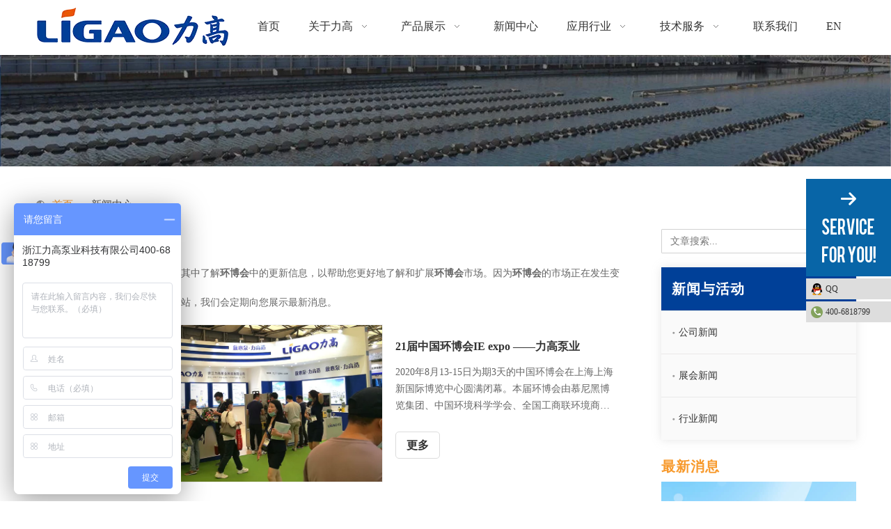

--- FILE ---
content_type: text/html;charset=utf-8
request_url: https://www.zjligao.com/news/huanbohui.html
body_size: 23396
content:
<!DOCTYPE html> <html lang="zh" prefix="og: http://ogp.me/ns#" style="height: auto;"> <head> <title>环博会新闻 - 浙江力高泵业科技有限公司</title> <meta name="keywords" content="环博会新闻，环博会展示，环博会 生产厂家新闻，环博会工厂新闻"/> <meta name="description" content="环博会- 关于环博会生产厂家和产品的新闻、展会和技术文章。"/> <link data-type="dns-prefetch" data-domain="jrrorwxhnjqrll5p.ldycdn.com" rel="dns-prefetch" href="//jrrorwxhnjqrll5p.ldycdn.com"> <link data-type="dns-prefetch" data-domain="imrorwxhnjqrll5q.ldycdn.com" rel="dns-prefetch" href="//imrorwxhnjqrll5q.ldycdn.com"> <link data-type="dns-prefetch" data-domain="rprorwxhnjqrll5q.ldycdn.com" rel="dns-prefetch" href="//rprorwxhnjqrll5q.ldycdn.com"> <link rel="canonical" href="https://www.zjligao.com/news/huanbohui.html"/> <meta name="applicable-device" content="pc,mobile"/> <meta http-equiv="Cache-Control" content="no-transform"/> <meta http-equiv="X-UA-Compatible" content="IE=edge"/> <meta name="renderer" content="webkit"/> <meta http-equiv="Content-Type" content="text/html; charset=utf-8"/> <meta name="viewport" content="width=device-width, initial-scale=1, user-scalable=no"/> <link rel="icon" href="//imrorwxhnjqrll5q.ldycdn.com/cloud/lpBprKmilrSRkikqkmjoio/bitbug_favicon.ico"> <link type="text/css" rel="stylesheet" href="//imrorwxhnjqrll5q.ldycdn.com/concat/2oikKBw3b8RfiSnqqnlkknpqool/static/assets/widget/style/component/rollingNews/rollingNews.css,/static/assets/widget/style/component/prodsearch/prodsearch.css,/static/assets/widget/style/component/prodSearchNew/prodSearchNew.css,/static/assets/widget/style/component/position/position.css,/static/assets/widget/mobile_head/style04/style04.css,/static/assets/widget/mobile_head/css/headerStyles.css,/static/assets/widget/style/component/langBar/langBar.css,/static/assets/widget/style/component/follow/widget_setting_iconSize/iconSize24.css,/static/assets/style/bootstrap/cus.bootstrap.grid.system.css,/static/assets/style/fontAwesome/4.7.0/css/font-awesome.css,/static/assets/style/iconfont/iconfont.css,/static/assets/widget/script/plugins/gallery/colorbox/colorbox.css,/static/assets/style/bootstrap/cus.bootstrap.grid.system.split.css"/> <link type="text/css" rel="stylesheet" href="//rprorwxhnjqrll5q.ldycdn.com/static/t-ilBqBKoKoqlrlx7r/assets/widget/style/component/rollingNews/rollingNews.css"/> <style>@media(min-width:990px){[data-type="rows"][data-level="rows"]{display:flex}}</style> <link href="//jrrorwxhnjqrll5p.ldycdn.com/theme/qkjrKBirrmRliSirrmRljSrnlqRllSqrRljSjrrijiirjlljij/style/style.css" type="text/css" rel="stylesheet" data-theme="true" data-static="false"/> <style guid='u_e0771a1a3c8143dcbacd45436e035dae' emptyRender='true' placeholder='true' type='text/css'></style> <link href="//imrorwxhnjqrll5q.ldycdn.com/site-res/rnkoKBirrmRljSrnlqRliSnjmoklRliSnqomooRljSjrrnjpiiiljqRpiSnqqnqnlrrprrSRil.css?1755734537866" rel="stylesheet" data-extStyle="true" type="text/css" data-extAttr="20250821141728"/><style guid='2557e7d9-784d-4a56-bc4a-8e83a1fa110e' pm_pageStaticHack='' forJump='true' respond='true' jumpName='respond' pm_styles='respond' type='text/css'>.backstage-stwidgets-settingwrap .sitewidget-articleListNew-20150805155642 .sitewidget-bd .txtl{text-align:left}.backstage-stwidgets-settingwrap .sitewidget-articleListNew-20150805155642 .sitewidget-bd .txtc{text-align:center}.backstage-stwidgets-settingwrap .sitewidget-articleListNew-20150805155642 .sitewidget-bd .txtr{text-align:right}</style><script type="text/javascript" src="//rprorwxhnjqrll5q.ldycdn.com/static/t-xoBpBKsKoowlmx7n/assets/script/jquery-1.11.0.concat.js"></script> <script type="text/javascript">window._agl=window._agl||[];(function(){_agl.push(["production","_f7L2XwGXjyszb4d1e2oxPybgD"]);(function(){var agl=document.createElement("script");agl.type="text/javascript";agl.async=true;agl.src="https://fxgate.baidu.com/angelia/fcagl.js?production\x3d_f7L2XwGXjyszb4d1e2oxPybgD";var s=document.getElementsByTagName("script")[0];s.parentNode.insertBefore(agl,s)})()})();</script> <script>var _hmt=_hmt||[];(function(){var hm=document.createElement("script");hm.src="https://hm.baidu.com/hm.js?fc931e5d00287841db47bcdc4f3bddf8";var s=document.getElementsByTagName("script")[0];s.parentNode.insertBefore(hm,s)})();</script><script guid='7e9dab5b-a659-4615-8dd3-e5daa8a21d0f' pm_pageStaticHack='true' jumpName='head' pm_scripts='head' type='text/javascript'>try{(function(window,undefined){var phoenixSite=window.phoenixSite||(window.phoenixSite={});phoenixSite.lanEdition="ZH_CN";var page=phoenixSite.page||(phoenixSite.page={});page.cdnUrl="//jrrorwxhnjqrll5p.ldycdn.com";page.siteUrl="https://www.zjligao.com";page.lanEdition=phoenixSite.lanEdition;page._menu_prefix="";page._menu_trans_flag="";page._captcha_domain_prefix="captcha.c";page._pId="kgfABMkQoOYt";phoenixSite._sViewMode="true";phoenixSite._templateSupport="true";phoenixSite._singlePublish="false"})(this)}catch(e){try{console&&
console.log&&console.log(e)}catch(e){}};</script> <!--[if lt IE 9]><style guid='u_60ad3dea087e4d78a9ef25292933a406' type='text/css'>.col-md-1,.col-md-2,.col-md-3,.col-md-4,.col-md-5,.col-md-6,.col-md-7,.col-md-8,.col-md-9,.col-md-10,.col-md-11,.col-md-12{float:left}.col-md-12{width:100%}.col-md-11{width:91.66666666666666%}.col-md-10{width:83.33333333333334%}.col-md-9{width:75%}.col-md-8{width:66.66666666666666%}.col-md-7{width:58.333333333333336%}.col-md-6{width:50%}.col-md-5{width:41.66666666666667%}.col-md-4{width:33.33333333333333%;*width:33.2%}.col-md-3{width:25%}.col-md-2{width:16.666666666666664%}.col-md-1{width:8.333333333333332%}</style> <script src="//imrorwxhnjqrll5q.ldycdn.com/static/assets/script/plugins/bootstrap/respond.src.js?_=1755734537866"></script> <link href="//rprorwxhnjqrll5q.ldycdn.com/respond-proxy.html" id="respond-proxy" rel="respond-proxy"/> <link href="/assets/respond/respond.proxy.gif" id="respond-redirect" rel="respond-redirect"/> <script src="/assets/respond/respond.proxy.js?_=1755734537866"></script><![endif]--> <script>var _hmt=_hmt||[];(function(){var hm=document.createElement("script");hm.src="https://hm.baidu.com/hm.js?fc931e5d00287841db47bcdc4f3bddf8";var s=document.getElementsByTagName("script")[0];s.parentNode.insertBefore(hm,s)})();</script> <script id='u_daa83344f0ea4d0280ad52d01d9ab563' guid='u_daa83344f0ea4d0280ad52d01d9ab563' pm_script='init_top' type='text/javascript'>try{(function(window,undefined){var datalazyloadDefaultOptions=window.datalazyloadDefaultOptions||(window.datalazyloadDefaultOptions={});datalazyloadDefaultOptions["version"]="2.0.1";datalazyloadDefaultOptions["isMobileViewer"]="false";datalazyloadDefaultOptions["hasCLSOptimizeAuth"]="false";datalazyloadDefaultOptions["_version"]="2.0.0";datalazyloadDefaultOptions["isPcOptViewer"]="true";datalazyloadDefaultOptions["isPcOptViewer"]="false"})(this)}catch(e){try{console&&console.log&&console.log(e)}catch(e){}};</script> <script id='u_9bee537ba93e4878b4cb6ed6c19dc858' guid='u_9bee537ba93e4878b4cb6ed6c19dc858' type='text/javascript'>try{var thisUrl=location.host;var referUrl=document.referrer;if(referUrl.indexOf(thisUrl)==-1)localStorage.setItem("landedPage",document.URL)}catch(e){try{console&&console.log&&console.log(e)}catch(e){}};</script> </head> <body class=" frontend-body-canvas "> <div id='backstage-headArea' headFlag='1' class='hideForMobile'><div class="outerContainer" data-mobileBg="true" id="outerContainer_1600845384625" data-type="outerContainer" data-level="rows"><div class="container" data-type="container" data-level="rows" cnttype="backstage-container-mark"><div class="row" data-type="rows" data-level="rows" data-attr-xs="null" data-attr-sm="null"><div class="col-md-3" id="column_1602060959444" data-type="columns" data-level="columns"><div id="location_1602060959445" data-type="locations" data-level="rows"><div class="backstage-stwidgets-settingwrap" scope="0" settingId="vdpfJzEQVAPO" id="component_vdpfJzEQVAPO" relationCommonId="kgfABMkQoOYt" classAttr="sitewidget-logo-20200923151622"> <div class="sitewidget-pictureNew sitewidget-logo sitewidget-logo-20200923151622"> <div class="sitewidget-bd"> <style>.sitewidget-logo-20200923151622 img{filter:blur(0);transition:filter .5s ease}</style> <div class="picture-resize-wrap " style="position: relative; width: 100%; text-align: left; "> <span class="picture-wrap pic-style-default 666 " data-ee="" id="picture-wrap-vdpfJzEQVAPO" style="display: inline-block; position: relative;max-width: 100%;"> <a class="imgBox mobile-imgBox" style="display: inline-block; position: relative;max-width: 100%;" href="/index.html" target="_blank" rel="noopener"> <img src="//imrorwxhnjqrll5q.ldycdn.com/cloud/lrBprKmilrSRkipnkqipiq/logo.png" alt="浙江力高泵业科技有限公司" title="浙江力高泵业科技有限公司" phoenixLazyload='true'/> </a> </span> </div> </div> </div> </div> <script type="text/x-pc-opt-script" data-id="vdpfJzEQVAPO" data-alias="logo" data-jsOptimization='true'>(function(window,$,undefined){try{(function(window,$,undefined){var respSetting={},temp;$(function(){$("#picture-wrap-vdpfJzEQVAPO").on("webkitAnimationEnd webkitTransitionEnd mozAnimationEnd MSAnimationEnd oanimationend animationend",function(){var rmClass="animated bounce zoomIn pulse rotateIn swing fadeIn bounceInDown bounceInLeft bounceInRight bounceInUp fadeInDownBig fadeInLeftBig fadeInRightBig fadeInUpBig zoomInDown zoomInLeft zoomInRight zoomInUp";$(this).removeClass(rmClass)});var version=
$.trim("20200313131553");if(!!!version)version=undefined;if(phoenixSite.phoenixCompSettings&&typeof phoenixSite.phoenixCompSettings.logo!=="undefined"&&phoenixSite.phoenixCompSettings.logo.version==version&&typeof phoenixSite.phoenixCompSettings.logo.logoLoadEffect=="function"){phoenixSite.phoenixCompSettings.logo.logoLoadEffect("vdpfJzEQVAPO",".sitewidget-logo-20200923151622","","",respSetting);if(!!phoenixSite.phoenixCompSettings.logo.version&&phoenixSite.phoenixCompSettings.logo.version!="1.0.0")loadAnimationCss();
return}var resourceUrl="//jrrorwxhnjqrll5p.ldycdn.com/static/assets/widget/script/compsettings/comp.logo.settings.js?_\x3d1755734537866";if(phoenixSite&&phoenixSite.page){var cdnUrl=phoenixSite.page.cdnUrl;if(cdnUrl&&cdnUrl!="")resourceUrl=cdnUrl+"/static/assets/widget/script/compsettings/comp.logo.settings.js?_\x3d1755734537866"}var callback=function(){phoenixSite.phoenixCompSettings.logo.logoLoadEffect("vdpfJzEQVAPO",".sitewidget-logo-20200923151622","","",respSetting);if(!!phoenixSite.phoenixCompSettings.logo.version&&
phoenixSite.phoenixCompSettings.logo.version!="1.0.0")loadAnimationCss()};if(phoenixSite.cachedScript)phoenixSite.cachedScript(resourceUrl,callback());else $.getScript(resourceUrl,callback())});function loadAnimationCss(){var link=document.createElement("link");link.rel="stylesheet";link.type="text/css";link.href="//imrorwxhnjqrll5q.ldycdn.com/static/assets/widget/script/plugins/picture/animate.css?1755734537866";var head=document.getElementsByTagName("head")[0];head.appendChild(link)}})(window,jQuery)}catch(e){try{console&&
console.log&&console.log(e)}catch(e){}}})(window,$);</script> </div></div><div class="col-md-9" id="column_1602061008968" data-type="columns" data-level="columns"><div id="location_1602061008969" data-type="locations" data-level="rows"><div class="backstage-stwidgets-settingwrap" scope="0" settingId="CofAJzEHWcgO" id="component_CofAJzEHWcgO" relationCommonId="kgfABMkQoOYt" classAttr="sitewidget-navigation_style-20200923152846"> <div class="sitewidget-navigation_style sitewidget-navnew fix sitewidget-navigation_style-20200923152846 navnew-wide-style5 navnew-style5 navnew-way-slide navnew-slideRight"> <a href="javascript:;" class="navnew-thumb-switch navnew-thumb-way-slide navnew-thumb-slideRight" style="background-color:transparent"> <span class="nav-thumb-ham first" style="background-color:#333333"></span> <span class="nav-thumb-ham second" style="background-color:#333333"></span> <span class="nav-thumb-ham third" style="background-color:#333333"></span> </a> <style>@media(min-width:1220px){.sitewidget-navnew.sitewidget-navigation_style-20200923152846 .smsmart{max-width:unset}}@media(max-width:1219px) and (min-width:990px){.sitewidget-navnew.sitewidget-navigation_style-20200923152846 .smsmart{max-width:unset}}@media(min-width:1200px) and (max-width:1365px){.sitewidget-navnew.sitewidget-navigation_style-20200923152846 .smsmart{max-width:unset}}</style> <style>@media(min-width:990px){.navnew-substyle4 .nav-sub-list .nav-sub-item .nav-sub-item-hd span{font-size:inherit;font-weight:inherit;line-height:inherit;cursor:pointer}.navnew-substyle4 .nav-sub-list .nav-sub-item .nav-sub-item-hd span:hover,.navnew-substyle4 .nav-sub-list .nav-sub-item .nav-sub-item-bd .nav-sub-item-bd-item .nav-sub-item-bd-info:hover{color:inherit}.navnew-substyle4 .nav-sub-list .nav-sub-item .nav-sub-item-bd .nav-sub-item-bd-item .nav-sub-item-bd-info{font-size:inherit;color:inherit;font-weight:inherit;text-align:inherit}}</style> <ul class="navnew smsmart navnew-item-overview navnew-way-slide navnew-slideRight navnew-wide-substyle-new0 "> <li id="parent_0" class="navnew-item navLv1 " data-visible="1"> <a id="nav_18016364" target="_self" rel="" class="navnew-link" data-currentIndex="" href="/"><i class="icon "></i><span class="text-width">首页</span> </a> <span class="navnew-separator"></span> </li> <li id="parent_1" class="navnew-item navLv1 " data-visible="1"> <a id="nav_18016374" target="_self" rel="" class="navnew-link" data-currentIndex="" href="/aboutus.html"><i class="icon "></i><span class="text-width">关于力高</span> </a> <span class="navnew-separator"></span> <ul class="navnew-sub1"> <li class="navnew-sub1-item navLv2" data-visible="1"> <a id="nav_18059634" class="navnew-sub1-link" target="_self" rel="" data-currentIndex='' href="/aboutus.html"> <i class="icon "></i>企业简介</a> </li> <li class="navnew-sub1-item navLv2" data-visible="1"> <a id="nav_18034294" class="navnew-sub1-link" target="_self" rel="" data-currentIndex='' href="/qiyewenhua.html"> <i class="icon undefined"></i>企业文化</a> </li> <li class="navnew-sub1-item navLv2" data-visible="1"> <a id="nav_18034304" class="navnew-sub1-link" target="_self" rel="" data-currentIndex='' href="/zizhirongyu.html"> <i class="icon undefined"></i>资质荣誉</a> </li> <li class="navnew-sub1-item navLv2" data-visible="1"> <a id="nav_18034314" class="navnew-sub1-link" target="_self" rel="" data-currentIndex='' href="/renliziyuan.html"> <i class="icon undefined"></i>人力资源</a> </li> </ul> </li> <li id="parent_2" class="navnew-item navLv1 " data-visible="1"> <a id="nav_18031914" target="_self" rel="" class="navnew-link" data-currentIndex="" href="/products.html"><i class="icon "></i><span class="text-width">产品展示</span> </a> <span class="navnew-separator"></span> <ul class="navnew-sub1"> <li class="navnew-sub1-item navLv2" data-visible="1"> <a id="nav_18034334" class="navnew-sub1-link" target="_self" rel="" data-currentIndex='' href="/pl3033943.html"> <i class="icon undefined"></i>计量泵</a> </li> <li class="navnew-sub1-item navLv2" data-visible="1"> <a id="nav_18034344" class="navnew-sub1-link" target="_self" rel="" data-currentIndex='' href="/pl3933943.html"> <i class="icon undefined"></i>转子泵</a> </li> <li class="navnew-sub1-item navLv2" data-visible="1"> <a id="nav_18034354" class="navnew-sub1-link" target="_self" rel="" data-currentIndex='' href="/pl3833943.html"> <i class="icon undefined"></i>加药装置</a> </li> <li class="navnew-sub1-item navLv2" data-visible="1"> <a id="nav_18034364" class="navnew-sub1-link" target="_self" rel="" data-currentIndex='' href="/pl3723943.html"> <i class="icon undefined"></i>气动隔膜泵</a> </li> </ul> </li> <li id="parent_3" class="navnew-item navLv1 " data-visible="1"> <a id="nav_18016344" target="_self" rel="" class="navnew-link" data-currentIndex="" href="/news.html"><i class="icon "></i><span class="text-width">新闻中心</span> </a> <span class="navnew-separator"></span> </li> <li id="parent_4" class="navnew-item navLv1 " data-visible="1"> <a id="nav_18045604" target="_self" rel="" class="navnew-link" data-currentIndex="" href="/application.html"><i class="icon "></i><span class="text-width">应用行业</span> </a> <span class="navnew-separator"></span> <ul class="navnew-sub1"> <li class="navnew-sub1-item navLv2" data-visible="1"> <a id="nav_18059644" class="navnew-sub1-link" target="_self" rel="" data-currentIndex='' href="/shuichuli.html"> <i class="icon "></i>水处理</a> </li> <li class="navnew-sub1-item navLv2" data-visible="1"> <a id="nav_18059654" class="navnew-sub1-link" target="_self" rel="" data-currentIndex='' href="/huagong.html"> <i class="icon "></i>化工</a> </li> <li class="navnew-sub1-item navLv2" data-visible="1"> <a id="nav_18059664" class="navnew-sub1-link" target="_self" rel="" data-currentIndex='' href="/shiyouhuagong.html"> <i class="icon "></i>石油化工</a> </li> <li class="navnew-sub1-item navLv2" data-visible="1"> <a id="nav_18059674" class="navnew-sub1-link" target="_self" rel="" data-currentIndex='' href="/nengyuandianli.html"> <i class="icon "></i>能源电力</a> </li> <li class="navnew-sub1-item navLv2" data-visible="1"> <a id="nav_18059684" class="navnew-sub1-link" target="_self" rel="" data-currentIndex='' href="/shengwuzhiyao.html"> <i class="icon "></i>生物制药</a> </li> <li class="navnew-sub1-item navLv2" data-visible="1"> <a id="nav_18059694" class="navnew-sub1-link" target="_self" rel="" data-currentIndex='' href="/shipinyinliao.html"> <i class="icon "></i>食品饮料</a> </li> <li class="navnew-sub1-item navLv2" data-visible="1"> <a id="nav_18059704" class="navnew-sub1-link" target="_self" rel="" data-currentIndex='' href="/zaozhi.html"> <i class="icon "></i>造纸</a> </li> <li class="navnew-sub1-item navLv2" data-visible="1"> <a id="nav_18059714" class="navnew-sub1-link" target="_self" rel="" data-currentIndex='' href="/qita.html"> <i class="icon "></i>其它</a> </li> </ul> </li> <li id="parent_5" class="navnew-item navLv1 " data-visible="1"> <a id="nav_18034384" target="_self" rel="" class="navnew-link" data-currentIndex="" href="/jishufuwu.html"><i class="icon "></i><span class="text-width">技术服务</span> </a> <span class="navnew-separator"></span> <ul class="navnew-sub1"> <li class="navnew-sub1-item navLv2" data-visible="1"> <a id="nav_18072144" class="navnew-sub1-link" target="_self" rel="" data-currentIndex='' href="/jishufuwu.html"> <i class="icon "></i>技术服务</a> </li> <li class="navnew-sub1-item navLv2" data-visible="1"> <a id="nav_18035414" class="navnew-sub1-link" target="_self" rel="" data-currentIndex='' href="/jishuzhichi.html"> <i class="icon undefined"></i>技术支持</a> </li> <li class="navnew-sub1-item navLv2" data-visible="1"> <a id="nav_18055934" class="navnew-sub1-link" target="_self" rel="" data-currentIndex='' href="/download.html"> <i class="icon "></i>下载中心</a> </li> </ul> </li> <li id="parent_6" class="navnew-item navLv1 " data-visible="1"> <a id="nav_18016354" target="_self" rel="" class="navnew-link" data-currentIndex="" href="/contactus.html"><i class="icon "></i><span class="text-width">联系我们</span> </a> <span class="navnew-separator"></span> </li> <li id="parent_7" class="navnew-item navLv1 " data-visible="1"> <a id="nav_18070874" target="_self" rel="" class="navnew-link" data-currentIndex="" href="http://www.ligaopumps.com"><i class="icon "></i><span class="text-width">EN</span> </a> <span class="navnew-separator"></span> </li> </ul> </div> </div> <script type="text/x-pc-opt-script" data-id="CofAJzEHWcgO" data-alias="navigation_style" data-jsOptimization='true'>(function(window,$,undefined){try{$(function(){if(phoenixSite.phoenixCompSettings&&typeof phoenixSite.phoenixCompSettings.navigation_style!=="undefined"&&typeof phoenixSite.phoenixCompSettings.navigation_style.navigationStyle=="function"){phoenixSite.phoenixCompSettings.navigation_style.navigationStyle(".sitewidget-navigation_style-20200923152846","","navnew-wide-substyle-new0","0","0","100px","0","0");return}$.getScript("//rprorwxhnjqrll5q.ldycdn.com/static/assets/widget/script/compsettings/comp.navigation_style.settings.js?_\x3d1768498856640",
function(){phoenixSite.phoenixCompSettings.navigation_style.navigationStyle(".sitewidget-navigation_style-20200923152846","","navnew-wide-substyle-new0","0","0","100px","0","0")})})}catch(e){try{console&&console.log&&console.log(e)}catch(e){}}})(window,$);</script> </div></div></div></div></div></div><div id='backstage-headArea-mobile' class='sitewidget-mobile_showFontFamily' mobileHeadId='GrpAfUKppUYB' _mobileHeadId='GrpAfUKppUYB' headflag='1' mobileHeadNo='04'> <ul class="header-styles"> <li class="header-item"> <div class="header-style04" id="mobileHeaderStyle4"> <div class="nav-logo-mix-box headbox" style="background-color:none"> <div class="nav-title1 nav-title" style="background-color:none"> <a class="nav-btn"> <span class="nav-btn-open04"> <svg t="1642996883892" class="icon" viewBox="0 0 1024 1024" version="1.1" xmlns="http://www.w3.org/2000/svg" p-id="5390" width="16" height="16"><path d="M875.904 799.808c19.2 0 34.752 17.024 34.752 37.952 0 19.456-13.44 35.456-30.72 37.696l-4.032 0.256H102.08c-19.2 0-34.752-17.024-34.752-37.952 0-19.456 13.44-35.456 30.72-37.696l4.032-0.256h773.824z m0-325.056c19.2 0 34.752 16.96 34.752 37.952 0 19.392-13.44 35.456-30.72 37.632l-4.032 0.256H102.08c-19.2 0-34.752-16.96-34.752-37.888 0-19.456 13.44-35.52 30.72-37.696l4.032-0.256h773.824z m0-325.12c19.2 0 34.752 17.024 34.752 37.952 0 19.456-13.44 35.52-30.72 37.696l-4.032 0.256H102.08c-19.2 0-34.752-17.024-34.752-37.952 0-19.456 13.44-35.456 30.72-37.632l4.032-0.256h773.824z" p-id="5391"></path></svg> </span> <span class="nav-btn-close04"> <svg t="1642996894831" class="icon" viewBox="0 0 1024 1024" version="1.1" xmlns="http://www.w3.org/2000/svg" p-id="5615" width="16" height="16"><path d="M215.552 160.192l4.48 3.84L544 487.936l323.968-324.032a39.616 39.616 0 0 1 59.84 51.584l-3.84 4.48L600.064 544l324.032 323.968a39.616 39.616 0 0 1-51.584 59.84l-4.48-3.84L544 600.064l-323.968 324.032a39.616 39.616 0 0 1-59.84-51.584l3.84-4.48L487.936 544 163.968 220.032a39.616 39.616 0 0 1 51.584-59.84z" p-id="5616"></path></svg> </span> </a> </div> <div class="logo-box mobile_sitewidget-logo-20200923151622 mobile_head_style_4 " mobile_settingId="vdpfJzEQVAPO" id="mobile_component_vdpfJzEQVAPO" classAttr="mobile_sitewidget-logo-20200923151622"> <a class="logo-url" href="/index.html" target="_blank" rel="noopener"> <img class="hide logo-pic" src="//imrorwxhnjqrll5q.ldycdn.com/cloud/lrBprKmilrSRkipnkqipiq/logo.png" alt="浙江力高泵业科技有限公司" title="浙江力高泵业科技有限公司"> </a> </div> <div class="others-nav" style="background-color:none"> <div class="nav-box showOn others-ele mobile_sitewidget-navigation_style-20200923152846 mobile_head_style_4" mobile_settingId="CofAJzEHWcgO" id="mobile_component_CofAJzEHWcgO" classAttr="mobile_sitewidget-navigation_style-20200923152846"> <div class="nav-list1-box"> <ul class="nav-list1 nav-list"> <li class="nav-item1 nav-item "> <a href="/" class="item-cont">首页</a> </li> <li class="nav-item1 nav-item "> <div class="nav-title2 nav-title"> <a href="/aboutus.html" class="nav-words">关于力高</a> <a href="javascript:;" class="item-btn"><svg t="1642987465706" class="icon" viewBox="0 0 1024 1024" version="1.1" xmlns="http://www.w3.org/2000/svg" p-id="4799" width="10" height="10"><path d="M803.072 294.72a38.4 38.4 0 0 1 61.888 44.992l-4.032 5.568-320 365.696a38.4 38.4 0 0 1-52.928 4.736l-4.928-4.736-320-365.696a38.4 38.4 0 0 1 52.8-55.36l5.056 4.8L512 627.392l291.072-332.672z" p-id="4800"></path></svg></a> </div> <ul class="nav-list2 nav-list "> <li class="nav-item2 nav-item "> <a href="/aboutus.html" class="item-cont">企业简介</a> </li> <li class="nav-item2 nav-item "> <a href="/qiyewenhua.html" class="item-cont">企业文化</a> </li> <li class="nav-item2 nav-item "> <a href="/zizhirongyu.html" class="item-cont">资质荣誉</a> </li> <li class="nav-item2 nav-item "> <a href="/renliziyuan.html" class="item-cont">人力资源</a> </li> </ul> </li> <li class="nav-item1 nav-item "> <div class="nav-title2 nav-title"> <a href="/products.html" class="nav-words">产品展示</a> <a href="javascript:;" class="item-btn"><svg t="1642987465706" class="icon" viewBox="0 0 1024 1024" version="1.1" xmlns="http://www.w3.org/2000/svg" p-id="4799" width="10" height="10"><path d="M803.072 294.72a38.4 38.4 0 0 1 61.888 44.992l-4.032 5.568-320 365.696a38.4 38.4 0 0 1-52.928 4.736l-4.928-4.736-320-365.696a38.4 38.4 0 0 1 52.8-55.36l5.056 4.8L512 627.392l291.072-332.672z" p-id="4800"></path></svg></a> </div> <ul class="nav-list2 nav-list "> <li class="nav-item2 nav-item "> <a href="/pl3033943.html" class="item-cont">计量泵</a> </li> <li class="nav-item2 nav-item "> <a href="/pl3933943.html" class="item-cont">转子泵</a> </li> <li class="nav-item2 nav-item "> <a href="/pl3833943.html" class="item-cont">加药装置</a> </li> <li class="nav-item2 nav-item "> <a href="/pl3723943.html" class="item-cont">气动隔膜泵</a> </li> </ul> </li> <li class="nav-item1 nav-item "> <a href="/news.html" class="item-cont">新闻中心</a> </li> <li class="nav-item1 nav-item "> <div class="nav-title2 nav-title"> <a href="/application.html" class="nav-words">应用行业</a> <a href="javascript:;" class="item-btn"><svg t="1642987465706" class="icon" viewBox="0 0 1024 1024" version="1.1" xmlns="http://www.w3.org/2000/svg" p-id="4799" width="10" height="10"><path d="M803.072 294.72a38.4 38.4 0 0 1 61.888 44.992l-4.032 5.568-320 365.696a38.4 38.4 0 0 1-52.928 4.736l-4.928-4.736-320-365.696a38.4 38.4 0 0 1 52.8-55.36l5.056 4.8L512 627.392l291.072-332.672z" p-id="4800"></path></svg></a> </div> <ul class="nav-list2 nav-list "> <li class="nav-item2 nav-item "> <a href="/shuichuli.html" class="item-cont">水处理</a> </li> <li class="nav-item2 nav-item "> <a href="/huagong.html" class="item-cont">化工</a> </li> <li class="nav-item2 nav-item "> <a href="/shiyouhuagong.html" class="item-cont">石油化工</a> </li> <li class="nav-item2 nav-item "> <a href="/nengyuandianli.html" class="item-cont">能源电力</a> </li> <li class="nav-item2 nav-item "> <a href="/shengwuzhiyao.html" class="item-cont">生物制药</a> </li> <li class="nav-item2 nav-item "> <a href="/shipinyinliao.html" class="item-cont">食品饮料</a> </li> <li class="nav-item2 nav-item "> <a href="/zaozhi.html" class="item-cont">造纸</a> </li> <li class="nav-item2 nav-item "> <a href="/qita.html" class="item-cont">其它</a> </li> </ul> </li> <li class="nav-item1 nav-item "> <div class="nav-title2 nav-title"> <a href="/jishufuwu.html" class="nav-words">技术服务</a> <a href="javascript:;" class="item-btn"><svg t="1642987465706" class="icon" viewBox="0 0 1024 1024" version="1.1" xmlns="http://www.w3.org/2000/svg" p-id="4799" width="10" height="10"><path d="M803.072 294.72a38.4 38.4 0 0 1 61.888 44.992l-4.032 5.568-320 365.696a38.4 38.4 0 0 1-52.928 4.736l-4.928-4.736-320-365.696a38.4 38.4 0 0 1 52.8-55.36l5.056 4.8L512 627.392l291.072-332.672z" p-id="4800"></path></svg></a> </div> <ul class="nav-list2 nav-list "> <li class="nav-item2 nav-item "> <a href="/jishufuwu.html" class="item-cont">技术服务</a> </li> <li class="nav-item2 nav-item "> <a href="/jishuzhichi.html" class="item-cont">技术支持</a> </li> <li class="nav-item2 nav-item "> <a href="/download.html" class="item-cont">下载中心</a> </li> </ul> </li> <li class="nav-item1 nav-item "> <a href="/contactus.html" class="item-cont">联系我们</a> </li> <li class="nav-item1 nav-item "> <a href="http://www.ligaopumps.com" class="item-cont">EN</a> </li> </ul> </div> </div> </div> </div> </div> </li> </ul> <style data-type="backstage-headArea-mobile">#backstage-headArea-mobile #mobileHeaderStyle4.header-style04 svg path{fill:}#backstage-headArea-mobile #mobileHeaderStyle4.header-style04 .nav-item a,#backstage-headArea-mobile #mobileHeaderStyle4.header-style04 .text-box,#backstage-headArea-mobile #mobileHeaderStyle4.header-style04 .lang-show-word-text,#backstage-headArea-mobile #mobileHeaderStyle4.header-style04 .lang-show-word,#backstage-headArea-mobile #mobileHeaderStyle4.header-style04 .lang-mobile-item a,#backstage-headArea-mobile #mobileHeaderStyle4.header-style04 .shop-all-content a,#backstage-headArea-mobile #mobileHeaderStyle4.header-style04 .shop-all-content span{color:}#backstage-headArea-mobile #mobileHeaderStyle4.header-style04 .nav-btn .line{background:}#backstage-headArea-mobile #mobileHeaderStyle4.header-style04 .shop-all-content-bg{background-color:none}#backstage-headArea-mobile #mobileHeaderStyle4.header-style04 .head-arrow-warp:after{display:none}</style></div><div id="backstage-bodyArea"><div class="outerContainer" data-mobileBg="true" id="outerContainer_1596008155793" data-type="outerContainer" data-level="rows"><div class="container-opened" data-type="container" data-level="rows" cnttype="backstage-container-mark"><div class="row" data-type="rows" data-level="rows" data-attr-xs="null" data-attr-sm="null"><div class="col-md-12" id="column_1596008120926" data-type="columns" data-level="columns"><div id="location_1596008120929" data-type="locations" data-level="rows"> <div class="backstage-stwidgets-settingwrap " scope="0" settingId="umKUJoOYiAGE" id="component_umKUJoOYiAGE" relationCommonId="kgfABMkQoOYt" classAttr="sitewidget-pictureNew-20200729153555"> <div class="sitewidget-pictureNew sitewidget-pictureNew-20200729153555"> <div class="sitewidget-bd"> <div class="picture-resize-wrap " style="position: relative; width: 100%; text-align: center; "> <span class="picture-wrap pic-style-default " id="picture-wrap-umKUJoOYiAGE" style="display: inline-block;vertical-align: middle; position: relative; max-width: 100%; "> <a class="imgBox mobile-imgBox" isMobileViewMode="false" style="display: inline-block; position: relative;max-width: 100%;" aria-label="新闻动态"> <img class="lazy mb4" phoenix-lazyload="//imrorwxhnjqrll5q.ldycdn.com/cloud/lqBprKmilrSRkilolqmmiq/5.jpg" src="//jrrorwxhnjqrll5p.ldycdn.com/static/assets/widget/images/lazyload-loading.gif?1755734537866" alt="新闻动态" title="新闻动态" style="visibility:hidden;"/> </a> </span> </div> </div> </div> </div> <script type="text/x-pc-opt-script" data-id="umKUJoOYiAGE" data-alias="pictureNew" data-jsOptimization='true'>(function(window,$,undefined){try{(function(window,$,undefined){var respSetting={},temp;var picLinkTop="";$(function(){if("0"=="10")$("#picture-wrap-umKUJoOYiAGE").mouseenter(function(){$(this).addClass("singleHoverValue")});if("0"=="11")$("#picture-wrap-umKUJoOYiAGE").mouseenter(function(){$(this).addClass("picHoverReflection")});var version=$.trim("20210301111340");if(!!!version)version=undefined;var initPicHoverEffect_umKUJoOYiAGE=function(obj){$(obj).find(".picture-wrap").removeClass("animated bounceInDown bounceInLeft bounceInRight bounceInUp fadeInDownBig fadeInLeftBig fadeInRightBig fadeInUpBig zoomInDown zoomInLeft zoomInRight zoomInUp");
$(obj).find(".picture-wrap").removeClass("animated bounce zoomIn pulse rotateIn swing fadeIn")};if(phoenixSite.phoenixCompSettings&&typeof phoenixSite.phoenixCompSettings.pictureNew!=="undefined"&&phoenixSite.phoenixCompSettings.pictureNew.version==version&&typeof phoenixSite.phoenixCompSettings.pictureNew.pictureLoadEffect=="function"){phoenixSite.phoenixCompSettings.pictureNew.pictureLoadEffect("umKUJoOYiAGE",".sitewidget-pictureNew-20200729153555","","",respSetting);return}var resourceUrl="//imrorwxhnjqrll5q.ldycdn.com/static/assets/widget/script/compsettings/comp.pictureNew.settings.js?_\x3d1755734537866";
if(phoenixSite&&phoenixSite.page){var cdnUrl=phoenixSite.page.cdnUrl;if(cdnUrl&&cdnUrl!="")resourceUrl=cdnUrl+"/static/assets/widget/script/compsettings/comp.pictureNew.settings.js?_\x3d1755734537866"}var callback=function(){phoenixSite.phoenixCompSettings.pictureNew.pictureLoadEffect("umKUJoOYiAGE",".sitewidget-pictureNew-20200729153555","","",respSetting)};if(phoenixSite.cachedScript)phoenixSite.cachedScript(resourceUrl,callback());else $.getScript(resourceUrl,callback())})})(window,jQuery)}catch(e){try{console&&
console.log&&console.log(e)}catch(e){}}})(window,$);</script> </div></div></div></div></div><div class="outerContainer" data-mobileBg="true" id="outerContainer_1596008957517" data-type="outerContainer" data-level="rows"><div class="container" data-type="container" data-level="rows" cnttype="backstage-container-mark"><div class="row" data-type="rows" data-level="rows" data-attr-xs="null" data-attr-sm="null"><div class="col-md-12" id="column_1596008942921" data-type="columns" data-level="columns"><div id="location_1596008942924" data-type="locations" data-level="rows"><div class="backstage-stwidgets-settingwrap" id="component_uZpKTzjNYfeE" data-scope="0" data-settingId="uZpKTzjNYfeE" data-relationCommonId="kgfABMkQoOYt" data-classAttr="sitewidget-placeHolder-20200729154916"> <div class="sitewidget-placeholder sitewidget-placeHolder-20200729154916"> <div class="sitewidget-bd"> <div class="resizee" style="height:30px"></div> </div> </div> <script type="text/x-pc-opt-script" data-id="uZpKTzjNYfeE" data-alias="placeHolder" data-jsOptimization='true'>(function(window,$,undefined){})(window,$);</script> </div> </div></div></div></div></div><div class="outerContainer" data-mobileBg="true" id="outerContainer_1425366742592" data-type="outerContainer" data-level="rows"><div class="container" data-type="container" data-level="rows" cnttype="backstage-container-mark"><div class="row" data-type="rows" data-level="rows" data-attr-xs="null" data-attr-sm="null"><div class="col-md-12" id="column_1425366736068" data-type="columns" data-level="columns"><div id="location_1425366736069" data-type="locations" data-level="rows"><div class="backstage-stwidgets-settingwrap" scope="0" settingId="yHAKJejiVEcO" id="component_yHAKJejiVEcO" relationCommonId="kgfABMkQoOYt" classAttr="sitewidget-position-20150126161948"> <div class="sitewidget-position sitewidget-position-20150126161948"> <div class="sitewidget-bd fix "> <div class="sitewidget-position-innericon4"> <span class="position-description-hidden sitewidget-position-icon"></span> <span itemprop="itemListElement" itemscope="" itemtype="https://schema.org/ListItem"> <a itemprop="item" href="/"> <span itemprop="name">首页</span> </a> <meta itemprop="position" content="1"> </span> &raquo; <span class="sitewidget-position-current">新闻中心</span> </div> </div> </div> <script type="text/x-pc-opt-script" data-id="yHAKJejiVEcO" data-alias="position" data-jsOptimization='true'>(function(window,$,undefined){})(window,$);</script> </div> </div></div></div></div></div><div class="outerContainer" data-mobileBg="true" id="outerContainer_1438761344770" data-type="outerContainer" data-level="rows"><div class="container" data-type="container" data-level="rows" cnttype="backstage-container-mark"><div class="row" data-type="rows" data-level="rows" data-attr-xs="null" data-attr-sm="null"><div class="col-md-9" id="column_1438761393752" data-type="columns" data-level="columns"><div id="location_1438761393753" data-type="locations" data-level="rows"> <style>.sitewidget-articleListNew-20150805155642 em{font-style:italic}</style> <div class="backstage-stwidgets-settingwrap" scope="0" settingId="sPpUTetigaDZ" data-speedType="hight" id="component_sPpUTetigaDZ" relationCommonId="kgfABMkQoOYt" classAttr="sitewidget-articleListNew-20150805155642" name="articleListNew"> <div class="sitewidget-articlelist sitewidget-articleListNew-20150805155642"> <div class="sitewidget-hd"> <h2>环博会</h2> </div> <div class="sitewidget-bd"> <div> </div> <div class="sitewidget-prodlist-description">这些与<strong>环博会</strong>新闻相关，您可以在其中了解<strong>环博会</strong>中的更新信息，以帮助您更好地了解和扩展<strong>环博会</strong>市场。因为<strong>环博会</strong>的市场正在发生变化，所以我们建议您收集我们的网站，我们会定期向您展示最新消息。</div> <div class=" articlelist-scroll-event articlelist-liststyle21 "> <dl class="articlelist-liststyle21"> <dd class="gbBgColor0hover"> <div> <div class="date"> <div class="date_box3">2020</div> <div class="date_box2 uppercase"> DATE </div> <div class="date_box1"> <span class="month">09</span> - 15 </div> </div> <div class="pic"> <a href="/id3032802.html"> <img alt="21届中国环博会IE expo ——力高泵业" src="//imrorwxhnjqrll5q.ldycdn.com/cloud/lkBprKmilrSRkinljqklio/8.jpg"> </a> </div> <div class="con"> <div class="article-title-ellipsis tt textOverflow"> <a href="/id3032802.html"> 21届中国环博会IE expo ——力高泵业 </a> </div> <div class="text textOverClm clm3"> 2020年8月13-15日为期3天的中国环博会在上海上海新国际博览中心圆满闭幕。本届环博会由慕尼黑博览集团、中国环境科学学会、全国工商联环境商会、中贸慕尼黑展览（上海）有限公司主办。展会规模达150，000平方米，汇聚了24个国家超1800家知名环保企业参展，全面展示全球市政、工业、农村领域的水、固废、大气、土壤、噪声污染治理解决方案。浙江力高泵业科技有限公司（展位号：W4F62）一直致力于新型计量泵的研发。公司最新研发的国内首台数字计量泵在此次展会大放异彩，吸引大量客户驻足观看。 </div> <a href="/id3032802.html" class="more">更多</a> </div> </div> </dd> </dl> </div> <div class="paging-wrap txtl fix"> </div> </div> </div> </div> <script type="text/x-pc-opt-script" data-id="sPpUTetigaDZ" data-alias="articleListNew" data-jsOptimization='true'>(function(window,$,undefined){try{(function(window,$,undefined){$(function(){var categoryIdPagination="-1";if(categoryIdPagination=="-1")$.cookie("PFCCA","",{expires:-1});else $.cookie("PFCCA","infoGroupId_"+categoryIdPagination,{expires:24*60*60,path:"/"})})})(window,jQuery)}catch(e){try{console&&console.log&&console.log(e)}catch(e){}}try{$(function(){})}catch(e){try{console&&console.log&&console.log(e)}catch(e){}}try{var sitewidgets=phoenixSite.sitewidgets;if(!sitewidgets.jumpToPage||!sitewidgets.ajaxJumpToPage||
!sitewidgets.userDomainAjaxJumpToPage){sitewidgets.jumpToPage=function(pageClass,settingId,herf){var jumpPageNum=$("#jumpPageNum"+settingId).val();if(sitewidgets.page_count(jumpPageNum,pageClass,settingId))return;if(jumpPageNum==1){herf=herf.replace("PAGE_NUM",jumpPageNum+"");if(herf.endsWith("-p1.html"))herf=herf.replace(/-p1.html/g,".html");else if(herf.endsWith("-p1"))herf=herf.replace(/-p1/g,"");else if(herf.endsWith("page-1"))herf=herf.replace(/page-1/g,"")}else herf=herf.replace("PAGE_NUM",
parseInt(jumpPageNum));window.location.href=herf};sitewidgets.ajaxJumpToPage=function(pageClass,ajaxFunctionName,settingId,ajaxParam){var jumpPageNum=$("#jumpPageNum"+settingId).val();if(sitewidgets.page_count(jumpPageNum,pageClass,settingId))return;eval(ajaxFunctionName+"('"+settingId+"','"+jumpPageNum+"','"+ajaxParam+"')")};sitewidgets.userDomainAjaxJumpToPage=function(pageClass,settingId,ajaxFunctionName){var jumpPageNum=$("#jumpPageNum"+settingId).val();if(sitewidgets.page_count(jumpPageNum,pageClass,
settingId))return;eval(ajaxFunctionName+"('"+jumpPageNum+"')")};sitewidgets.page_count=function(jumpPageNum,pageClass,settingId){if(jumpPageNum=="")return true;if(isNaN(parseInt(jumpPageNum)))return true;if(parseInt(jumpPageNum)<1)return true;var lastNum=$("."+pageClass+'[data-mark\x3d"'+settingId+'"] a:not(#nextPage):last').html();if(parseInt(jumpPageNum)>parseInt(lastNum))return true}}}catch(e){try{console&&console.log&&console.log(e)}catch(e){}}})(window,$);</script> </div></div><div class="col-md-3" id="column_1596008839973" data-type="columns" data-level="columns"><div id="location_1596008839974" data-type="locations" data-level="rows"><div class="backstage-stwidgets-settingwrap" id="component_mEfAoJtsiqUZ" data-scope="0" data-settingId="mEfAoJtsiqUZ" data-relationCommonId="kgfABMkQoOYt" data-classAttr="sitewidget-articleSearch-20200729154948"> <div class="sitewidget-prodsearch sitewidget-articleSearch-20200729154948 articleWrap"> <div class="sitewidget-bd"> <div class="prodsearch-styles-wrap prodsearch-style-default prodsearch-style-square-right"> <form action="/phoenix/admin/article/search" method="get" novalidate> <div class="fix"> <div class="prodsearch-input fll"> <input type="text" name="searchArticleValue" value="" placeholder="文章搜索..." autocomplete="off"/> <input type="hidden" name="searchArticleStyle" value=""/> <input type="hidden" name="searchComponentSettingId" value="mEfAoJtsiqUZ"/> </div> <div class="prodsearch-split"></div> <div class="prodsearch-button fll"> <button type="submit" class="">搜索</button> </div> </div> </form> </div> <script id="articleSearch" type="application/ld+json"></script> <div class="articleDiv"> <i class="triangle"></i> <ul class="articleUl"> <li search="title" style="display: none" id="title">文章标题</li> <li search="summary" style="display: none" id="summary">文章摘要</li> <li search="content" style="display: none" id="content">文章内容</li> <li search="" style="display: none" id="all">全文搜索</li> </ul> </div> </div> </div> </div> <script type="text/x-pc-opt-script" data-id="mEfAoJtsiqUZ" data-alias="articleSearch" data-jsOptimization='true'>(function(window,$,undefined){try{$(function(){var url=window.location.href;var target="http://"+window.location.host+"/phoenix/admin/article/search?searchArticleValue\x3d{search_term_string}\x26searchArticleStyle\x3d";$("#articleSearch").html('{"@context": "http://schema.org","@type": "WebSite","url": "'+url+'","potentialAction": {"@type": "SearchAction", "target": "'+target+'", "query-input": "required name\x3dsearch_term_string"}}');var articleCheckStr="title\x26\x26summary\x26\x26content\x26\x26all".split("\x26\x26");
for(var i=0;i<articleCheckStr.length;i++)$(".sitewidget-articleSearch-20200729154948 .articleDiv .articleUl #"+articleCheckStr[i]+" ").show()})}catch(e){try{console&&console.log&&console.log(e)}catch(e){}}try{$(function(){$(".sitewidget-articleSearch-20200729154948 .prodsearch-styles-thumbsbtn").bind("click",function(){$(this).hide();$(this).parent().find(".icon-svg-close").show();$(".sitewidget-articleSearch-20200729154948 .prodsearch-style-thumbs\x3e.hide").fadeIn("hide")});$(".sitewidget-articleSearch-20200729154948 .icon-svg-close").bind("click",
function(){$(this).hide();$(this).parent().find(".prodsearch-styles-thumbsbtn").show();$(".sitewidget-articleSearch-20200729154948 .prodsearch-style-thumbs\x3e.hide").fadeOut("hide")});$(".sitewidget-articleSearch-20200729154948 .articleDiv .articleUl li").mousedown(function(){var searchStyle=$(this).attr("search");$(".sitewidget-articleSearch-20200729154948 .articleDiv").parent().find("input[name\x3dsearchArticleStyle]").val(searchStyle);$(".sitewidget-articleSearch-20200729154948 .articleDiv").parent().find("input[name\x3dsearchArticleValue]").val($(this).html()+
"\uff1a").focus()});$(".sitewidget-articleSearch-20200729154948 .prodsearch-input input[name\x3dsearchArticleValue]").focus(function(){if($(this).val()===""){var $templateDiv=$(".sitewidget-articleSearch-20200729154948"),$articleDiv=$(".sitewidget-articleSearch-20200729154948 .articleDiv"),$body=$("body");var articleDivHeight=$articleDiv.height(),bodyHeight=$body.height(),templateDivHeight=$templateDiv.height(),templateDivTop=$templateDiv.offset().top,allheight=articleDivHeight+40+templateDivHeight+
templateDivTop;if("title\x26\x26summary\x26\x26content\x26\x26all"=="none")$(".sitewidget-articleSearch-20200729154948 .articleDiv").hide(100);else{if(bodyHeight<allheight){$templateDiv.find(".articleDiv").css({top:"unset",bottom:20+templateDivHeight+"px"});$articleDiv.find("i").css({top:"unset",bottom:"-10px",transform:"rotate(180deg)"})}else{$templateDiv.find(".articleDiv").attr("style","display:none");$articleDiv.find("i").attr("style","")}$(".sitewidget-articleSearch-20200729154948 .articleDiv").show(100)}}else $(".sitewidget-articleSearch-20200729154948 .articleDiv").hide(100)});
$(".sitewidget-articleSearch-20200729154948 .prodsearch-input input[name\x3dsearchArticleValue]").bind("input propertychange",function(){if($(this).val()==="")$(".sitewidget-articleSearch-20200729154948 .articleDiv").show(100);else $(".sitewidget-articleSearch-20200729154948 .articleDiv").hide(100)});$(".sitewidget-articleSearch-20200729154948 .prodsearch-input input[name\x3dsearchArticleValue]").blur(function(){$(".sitewidget-articleSearch-20200729154948 .articleDiv").hide(100)});$(".sitewidget-articleSearch-20200729154948 .prodsearch-input input[name\x3dsearchArticleValue]").keydown(function(event){var value=
$(".sitewidget-articleSearch-20200729154948 .prodsearch-input input[name\x3dsearchArticleValue]").val();var search=$(".sitewidget-articleSearch-20200729154948 .prodsearch-input input[name\x3dsearchArticleStyle]").val();var flag=$(".sitewidget-articleSearch-20200729154948 .articleDiv .articleUl li[search\x3d"+search+"]").html()+"\uff1a";if(event.keyCode!="8")return;if(value==flag){$(".sitewidget-articleSearch-20200729154948 .prodsearch-input input[name\x3dsearchArticleValue]").val("");$(".sitewidget-articleSearch-20200729154948 .prodsearch-input input[name\x3dsearchArticleStyle]").val("")}})});
function getUrlParam(name){var reg=new RegExp("(^|\x26)"+name+"\x3d([^\x26]*)(\x26|$)","i");var r=window.location.search.substr(1).match(reg);if(r!=null)return decodeURIComponent(r[2].replace(/\+/g,"%20"));else return null}$(function(){var searchValueAfter=getUrlParam("searchArticleValue");var isChange=false;if(searchValueAfter!=null)$(".sitewidget-articleSearch-20200729154948 input[name\x3dsearchArticleValue]").val(searchValueAfter);$(".sitewidget-articleSearch-20200729154948 input[name\x3dsearchArticleValue]").on("focus",
function(){if(searchValueAfter!=null&&!isChange)$(".sitewidget-articleSearch-20200729154948 input[name\x3dsearchArticleValue]").val("")});$(".sitewidget-articleSearch-20200729154948 input[name\x3dsearchArticleValue]").on("blur",function(){if(!isChange)if(searchValueAfter!=null)$(".sitewidget-articleSearch-20200729154948 input[name\x3dsearchArticleValue]").val(searchValueAfter)});$(".sitewidget-articleSearch-20200729154948 input[name\x3dsearchArticleValue]").on("input",function(){isChange=true});$(".sitewidget-articleSearch-20200729154948 input[name\x3dsearchArticleValue]").on("change",
function(){isChange=true})})}catch(e){try{console&&console.log&&console.log(e)}catch(e){}}})(window,$);</script> <div class="backstage-stwidgets-settingwrap" id="component_jAfpJeZYsqLO" data-scope="0" data-settingId="jAfpJeZYsqLO" data-relationCommonId="kgfABMkQoOYt" data-classAttr="sitewidget-placeHolder-20200729155028"> <div class="sitewidget-placeholder sitewidget-placeHolder-20200729155028"> <div class="sitewidget-bd"> <div class="resizee" style="height:20px"></div> </div> </div> <script type="text/x-pc-opt-script" data-id="jAfpJeZYsqLO" data-alias="placeHolder" data-jsOptimization='true'>(function(window,$,undefined){})(window,$);</script> </div> <div class="backstage-stwidgets-settingwrap" scope="0" settingId="wypUoJZYNARj" id="component_wypUoJZYNARj" relationCommonId="kgfABMkQoOYt" classAttr="sitewidget-quickNav-20200729154708"> <div class="sitewidget-quicknavigation sitewidget-quickNav-20200729154708 sitewidget-quicknavigation-mobilestyle sitewidget-quicknavigation-stylebase sitewidget-quicknavigation-style10 "> <div class="sitewidget-hd sitewidget-hd-toggleTitle "> <h2 class="88"> <span class="quickNav-title">新闻与活动</span> <i class="sitewidget-thumb fa fa-angle-down"></i> </h2> </div> <div class="sitewidget-bd quickNavStyle5"> <div class="quicknav-style-vtl quicknav-dot-style"> <div class="quicknav-stylevtl-wrap "> <p> <a title="公司新闻" target="" href="/ic273112.html">公司新闻</a> </p> </div> <div class="quicknav-stylevtl-wrap "> <p> <a title="展会新闻" target="" href="/ic252112.html">展会新闻</a> </p> </div> <div class="quicknav-stylevtl-wrap "> <p> <a title="行业新闻" target="" href="/ic262112.html">行业新闻</a> </p> </div> </div> </div> <style>.sitewidget-quickNav-20200729154708 .sitewidget-bd a.on,.sitewidget-quickNav-20200729154708 .sitewidget-bd a.anchor-light{color:#f7992b}</style> </div> <script type="text/x-pc-opt-script" data-id="wypUoJZYNARj" data-alias="quickNav" data-jsOptimization='true'>(function(window,$,undefined){try{$(function(){phoenixSite.sitewidgets.quicknavigationThumbToggle(".sitewidget-quickNav-20200729154708");phoenixSite.sitewidgets.addMarkWithUrlPathname(".sitewidget-quickNav-20200729154708 a");window.addEventListener("scroll",function(){var anchorList=[];for(var index=0;index<$(".sitewidget-quickNav-20200729154708 a").length;index++){var element=$(".sitewidget-quickNav-20200729154708 a")[index];var _this=$(element);if($(_this).attr("href").indexOf("#")===0){var id=
$(_this).attr("href").substr(1);try{var anchorEndTop=$("#"+id).offset().top-10;anchorList.push({top:anchorEndTop,id:id})}catch(e){console.log(e)}}}anchorList.sort(function(a,b){return a.top-b.top});if(anchorList&&anchorList.length>0)if(anchorList[0].top>0&&$(window).scrollTop()<anchorList[0].top)$(".sitewidget-quickNav-20200729154708 a").removeClass("anchor-light");else if($(window).scrollTop()>=anchorList[anchorList.length-1].top){$(".sitewidget-quickNav-20200729154708 a[href\x3d#"+anchorList[anchorList.length-
1].id+"]").addClass("anchor-light");$(".sitewidget-quickNav-20200729154708 a").not("[href\x3d#"+anchorList[anchorList.length-1].id+"]").removeClass("anchor-light")}else for(var idx=0;idx<anchorList.length;idx++)if(anchorList[idx+1]&&$(window).scrollTop()>=anchorList[idx].top&&$(window).scrollTop()<anchorList[idx+1].top){$(".sitewidget-quickNav-20200729154708 a[href\x3d#"+anchorList[idx].id+"]").addClass("anchor-light");$(".sitewidget-quickNav-20200729154708 a").not("[href\x3d#"+anchorList[idx].id+
"]").removeClass("anchor-light")}})})}catch(e){try{console&&console.log&&console.log(e)}catch(e){}}})(window,$);</script> </div> <div class="backstage-stwidgets-settingwrap" scope="0" settingId="vkfAoeEsDrwj" id="component_vkfAoeEsDrwj" relationCommonId="kgfABMkQoOYt" classAttr="sitewidget-rollingNews-20200729164324"> <div class="sitewidget-rollingNews sitewidget-rollingNews-20200729164324 txtMarquee-top"> <div class="sitewidget-hd"> <h2> 最新消息 </h2> </div> <div class="sitewidget-bd hidden"> <div class="slidesjs-container"> <div class="slidesjs-wrap"> <a href="/id47928837.html"> <img src="//rprorwxhnjqrll5q.ldycdn.com/static/assets/images/article_no_pic.jpg" alt="C 质量诚信报告20230302"/> </a> <a href="/id48928837.html"> <img src="//jrrorwxhnjqrll5p.ldycdn.com/static/assets/images/article_no_pic.jpg" alt="D 2022年社会责任报告"/> </a> <a href="/id3032802.html"> <img src="//imrorwxhnjqrll5q.ldycdn.com/cloud/lkBprKmilrSRkinljqklio/8.jpg" alt="21届中国环博会IE expo ——力高泵业"/> </a> </div> <div class="slidesjs-log"><p></p></div> </div> </div> <script type="text/x-pc-opt-script" data-id="vkfAoeEsDrwj" data-alias="rollingNews" data-jsOptimization='true'>(function(window,$,undefined){try{$(function(){if(phoenixSite.phoenixCompSettings&&phoenixSite.phoenixCompSettings.rollingNews!=="undefined"&&typeof phoenixSite.phoenixCompSettings.rollingNews.rollingNewsSettings=="function"){phoenixSite.phoenixCompSettings.rollingNews.rollingNewsSettings(".sitewidget-rollingNews-20200729164324",600,400);return}$.getScript("//imrorwxhnjqrll5q.ldycdn.com/static/assets/widget/script/compsettings/comp.rollingNews.settings.js?_\x3d1768498856640",function(){phoenixSite.phoenixCompSettings.rollingNews.rollingNewsSettings(".sitewidget-rollingNews-20200729164324",
600,400)})})}catch(e){try{console&&console.log&&console.log(e)}catch(e){}}try{$(function(){$(".sitewidget-rollingNews-20200729164324 .sitewidget-bd").removeClass("hidden")})}catch(e){try{console&&console.log&&console.log(e)}catch(e){}}})(window,$);</script> </div> </div> </div></div></div></div></div><div class="outerContainer" data-mobileBg="true" id="outerContainer_1596008913277" data-type="outerContainer" data-level="rows"><div class="container" data-type="container" data-level="rows" cnttype="backstage-container-mark"><div class="row" data-type="rows" data-level="rows" data-attr-xs="null" data-attr-sm="null"><div class="col-md-12" id="column_1596008906294" data-type="columns" data-level="columns"><div id="location_1596008906298" data-type="locations" data-level="rows"><div class="backstage-stwidgets-settingwrap" id="component_sNKUeTjDiAyt" data-scope="0" data-settingId="sNKUeTjDiAyt" data-relationCommonId="kgfABMkQoOYt" data-classAttr="sitewidget-placeHolder-20200729154832"> <div class="sitewidget-placeholder sitewidget-placeHolder-20200729154832"> <div class="sitewidget-bd"> <div class="resizee" style="height:82px"></div> </div> </div> <script type="text/x-pc-opt-script" data-id="sNKUeTjDiAyt" data-alias="placeHolder" data-jsOptimization='true'>(function(window,$,undefined){})(window,$);</script> </div> </div></div></div></div></div></div><div id='backstage-footArea' footFlag='1'><div class="outerContainer" data-mobileBg="true" id="outerContainer_1596015341744" data-type="outerContainer" data-level="rows"><div class="container" data-type="container" data-level="rows" cnttype="backstage-container-mark"><div class="row" data-type="rows" data-level="rows" data-attr-xs="null" data-attr-sm="null"><div class="col-md-12" id="column_1596015317665" data-type="columns" data-level="columns"><div id="location_1596015317668" data-type="locations" data-level="rows"><div class="backstage-stwidgets-settingwrap" id="component_wRUfoJtiNsFj" data-scope="0" data-settingId="wRUfoJtiNsFj" data-relationCommonId="kgfABMkQoOYt" data-classAttr="sitewidget-placeHolder-20200729173526"> <div class="sitewidget-placeholder sitewidget-placeHolder-20200729173526"> <div class="sitewidget-bd"> <div class="resizee" style="height:78px"></div> </div> </div> <script type="text/x-pc-opt-script" data-id="wRUfoJtiNsFj" data-alias="placeHolder" data-jsOptimization='true'>(function(window,$,undefined){})(window,$);</script> </div> </div></div></div></div></div><div class="outerContainer" data-mobileBg="true" id="outerContainer_1595927842627" data-type="outerContainer" data-level="rows"><div class="container" data-type="container" data-level="rows" cnttype="backstage-container-mark"><div class="row" data-type="rows" data-level="rows" data-attr-xs="null" data-attr-sm="null"><div class="col-md-4" id="column_1595927012851" data-type="columns" data-level="columns"><div id="location_1595927012854" data-type="locations" data-level="rows"> <div class="backstage-stwidgets-settingwrap " scope="0" settingId="NPUAeTmCoJzj" id="component_NPUAeTmCoJzj" relationCommonId="kgfABMkQoOYt" classAttr="sitewidget-pictureNew-20200926144726"> <div class="sitewidget-pictureNew sitewidget-pictureNew-20200926144726"> <div class="sitewidget-bd"> <div class="picture-resize-wrap " style="position: relative; width: 100%; text-align: left; "> <span class="picture-wrap pic-style-default " id="picture-wrap-NPUAeTmCoJzj" style="display: inline-block;vertical-align: middle; position: relative; max-width: 100%; "> <a class="imgBox mobile-imgBox" isMobileViewMode="false" style="display: inline-block; position: relative;max-width: 100%;" aria-label="logo+"> <img class="lazy mb4" phoenix-lazyload="//imrorwxhnjqrll5q.ldycdn.com/cloud/loBprKmilrSRkinoprpiio/logo.png" src="//rprorwxhnjqrll5q.ldycdn.com/static/assets/widget/images/lazyload-loading.gif?1755734537866" alt="logo+" title="logo+" style="visibility:hidden;"/> </a> </span> </div> </div> </div> </div> <script type="text/x-pc-opt-script" data-id="NPUAeTmCoJzj" data-alias="pictureNew" data-jsOptimization='true'>(function(window,$,undefined){try{(function(window,$,undefined){var respSetting={},temp;var picLinkTop="";$(function(){if("0"=="10")$("#picture-wrap-NPUAeTmCoJzj").mouseenter(function(){$(this).addClass("singleHoverValue")});if("0"=="11")$("#picture-wrap-NPUAeTmCoJzj").mouseenter(function(){$(this).addClass("picHoverReflection")});var version=$.trim("20210301111340");if(!!!version)version=undefined;var initPicHoverEffect_NPUAeTmCoJzj=function(obj){$(obj).find(".picture-wrap").removeClass("animated bounceInDown bounceInLeft bounceInRight bounceInUp fadeInDownBig fadeInLeftBig fadeInRightBig fadeInUpBig zoomInDown zoomInLeft zoomInRight zoomInUp");
$(obj).find(".picture-wrap").removeClass("animated bounce zoomIn pulse rotateIn swing fadeIn")};if(phoenixSite.phoenixCompSettings&&typeof phoenixSite.phoenixCompSettings.pictureNew!=="undefined"&&phoenixSite.phoenixCompSettings.pictureNew.version==version&&typeof phoenixSite.phoenixCompSettings.pictureNew.pictureLoadEffect=="function"){phoenixSite.phoenixCompSettings.pictureNew.pictureLoadEffect("NPUAeTmCoJzj",".sitewidget-pictureNew-20200926144726","","",respSetting);return}var resourceUrl="//jrrorwxhnjqrll5p.ldycdn.com/static/assets/widget/script/compsettings/comp.pictureNew.settings.js?_\x3d1755734537866";
if(phoenixSite&&phoenixSite.page){var cdnUrl=phoenixSite.page.cdnUrl;if(cdnUrl&&cdnUrl!="")resourceUrl=cdnUrl+"/static/assets/widget/script/compsettings/comp.pictureNew.settings.js?_\x3d1755734537866"}var callback=function(){phoenixSite.phoenixCompSettings.pictureNew.pictureLoadEffect("NPUAeTmCoJzj",".sitewidget-pictureNew-20200926144726","","",respSetting)};if(phoenixSite.cachedScript)phoenixSite.cachedScript(resourceUrl,callback());else $.getScript(resourceUrl,callback())})})(window,jQuery)}catch(e){try{console&&
console.log&&console.log(e)}catch(e){}}})(window,$);</script> <div class="backstage-stwidgets-settingwrap " scope="0" settingId="yGAKeJOYDMdt" id="component_yGAKeJOYDMdt" relationCommonId="kgfABMkQoOYt" classAttr="sitewidget-graphicNew-20200729171624"> <div class="sitewidget-graphic sitewidget-graphicNew-20200729171624 sitewidget-olul-liststyle "> <div class="sitewidget-content"> <div class="sitewidget-bd fix hasOverflowX "> <p>地址：浙江省台州市临海市江南街道长溪路699号<br/> 电话：400-6818-799<br/> 传真：0576-85668297<br/> 邮箱：ligao@zjligao.com</p> <br/>   </div> </div> </div> <script type="text/x-pc-opt-script" data-id="yGAKeJOYDMdt" data-alias="graphicNew" data-jsOptimization='true'>(function(window,$,undefined){try{$(function(){tableScroll(".sitewidget-graphicNew-20200729171624.sitewidget-graphic")})}catch(e){try{console&&console.log&&console.log(e)}catch(e){}}})(window,$);</script> </div> </div></div><div class="col-md-2" id="column_1601103009682" data-type="columns" data-level="columns"><div id="location_1601103009683" data-type="locations" data-level="rows"><div class="backstage-stwidgets-settingwrap" scope="0" settingId="mkpKJTwYAUfZ" id="component_mkpKJTwYAUfZ" relationCommonId="kgfABMkQoOYt" classAttr="sitewidget-quickNav-20200926144942"> <div class="sitewidget-quicknavigation sitewidget-quickNav-20200926144942 sitewidget-quicknavigation-mobilestyle "> <div class="sitewidget-hd sitewidget-hd-toggleTitle "> <h2 class="88"> <span class="quickNav-title">快速导航</span> <i class="sitewidget-thumb fa fa-angle-down"></i> </h2> </div> <div class="sitewidget-bd "> <ul class="respond-quick-navstyle fix"> <li> <a title="网站首页" target="" href="/">网站首页</a> </li> <li> <a title="关于我们" target="" href="/aboutus.html">关于我们</a> </li> <li> <a title="产品展示" target="" href="/products.html">产品展示</a> </li> <li> <a title="新闻中心" target="" href="/news.html">新闻中心</a> </li> <li> <a title="联系我们" target="" href="/contactus.html">联系我们</a> </li> </ul> </div> </div> <script type="text/x-pc-opt-script" data-id="mkpKJTwYAUfZ" data-alias="quickNav" data-jsOptimization='true'>(function(window,$,undefined){try{$(function(){phoenixSite.sitewidgets.quicknavigationThumbToggle(".sitewidget-quickNav-20200926144942");phoenixSite.sitewidgets.addMarkWithUrlPathname(".sitewidget-quickNav-20200926144942 a");window.addEventListener("scroll",function(){var anchorList=[];for(var index=0;index<$(".sitewidget-quickNav-20200926144942 a").length;index++){var element=$(".sitewidget-quickNav-20200926144942 a")[index];var _this=$(element);if($(_this).attr("href").indexOf("#")===0){var id=
$(_this).attr("href").substr(1);try{var anchorEndTop=$("#"+id).offset().top-10;anchorList.push({top:anchorEndTop,id:id})}catch(e){console.log(e)}}}anchorList.sort(function(a,b){return a.top-b.top});if(anchorList&&anchorList.length>0)if(anchorList[0].top>0&&$(window).scrollTop()<anchorList[0].top)$(".sitewidget-quickNav-20200926144942 a").removeClass("anchor-light");else if($(window).scrollTop()>=anchorList[anchorList.length-1].top){$(".sitewidget-quickNav-20200926144942 a[href\x3d#"+anchorList[anchorList.length-
1].id+"]").addClass("anchor-light");$(".sitewidget-quickNav-20200926144942 a").not("[href\x3d#"+anchorList[anchorList.length-1].id+"]").removeClass("anchor-light")}else for(var idx=0;idx<anchorList.length;idx++)if(anchorList[idx+1]&&$(window).scrollTop()>=anchorList[idx].top&&$(window).scrollTop()<anchorList[idx+1].top){$(".sitewidget-quickNav-20200926144942 a[href\x3d#"+anchorList[idx].id+"]").addClass("anchor-light");$(".sitewidget-quickNav-20200926144942 a").not("[href\x3d#"+anchorList[idx].id+
"]").removeClass("anchor-light")}})})}catch(e){try{console&&console.log&&console.log(e)}catch(e){}}})(window,$);</script> </div> </div></div><div class="col-md-3" id="column_1596014758134" data-type="columns" data-level="columns"><div id="location_1596014758135" data-type="locations" data-level="rows"><div class="backstage-stwidgets-settingwrap" scope="0" settingId="vTKfJzRDUAPt" id="component_vTKfJzRDUAPt" relationCommonId="kgfABMkQoOYt" classAttr="sitewidget-quickNav-20200926145136"> <div class="sitewidget-quicknavigation sitewidget-quickNav-20200926145136 sitewidget-quicknavigation-mobilestyle "> <div class="sitewidget-hd sitewidget-hd-toggleTitle "> <h2 class="88"> <span class="quickNav-title">产品分类</span> <i class="sitewidget-thumb fa fa-angle-down"></i> </h2> </div> <div class="sitewidget-bd "> <ul class="respond-quick-navstyle fix"> <li> <a title="计量泵" target="" href="/pl3033943.html">计量泵</a> </li> <li> <a title="转子泵" target="" href="/pl3933943.html">转子泵</a> </li> <li> <a title="加药装置" target="" href="/pl3833943.html">加药装置</a> </li> <li> <a title="气动隔膜泵" target="" href="/pl3723943.html">气动隔膜泵</a> </li> </ul> </div> </div> <script type="text/x-pc-opt-script" data-id="vTKfJzRDUAPt" data-alias="quickNav" data-jsOptimization='true'>(function(window,$,undefined){try{$(function(){phoenixSite.sitewidgets.quicknavigationThumbToggle(".sitewidget-quickNav-20200926145136");phoenixSite.sitewidgets.addMarkWithUrlPathname(".sitewidget-quickNav-20200926145136 a");window.addEventListener("scroll",function(){var anchorList=[];for(var index=0;index<$(".sitewidget-quickNav-20200926145136 a").length;index++){var element=$(".sitewidget-quickNav-20200926145136 a")[index];var _this=$(element);if($(_this).attr("href").indexOf("#")===0){var id=
$(_this).attr("href").substr(1);try{var anchorEndTop=$("#"+id).offset().top-10;anchorList.push({top:anchorEndTop,id:id})}catch(e){console.log(e)}}}anchorList.sort(function(a,b){return a.top-b.top});if(anchorList&&anchorList.length>0)if(anchorList[0].top>0&&$(window).scrollTop()<anchorList[0].top)$(".sitewidget-quickNav-20200926145136 a").removeClass("anchor-light");else if($(window).scrollTop()>=anchorList[anchorList.length-1].top){$(".sitewidget-quickNav-20200926145136 a[href\x3d#"+anchorList[anchorList.length-
1].id+"]").addClass("anchor-light");$(".sitewidget-quickNav-20200926145136 a").not("[href\x3d#"+anchorList[anchorList.length-1].id+"]").removeClass("anchor-light")}else for(var idx=0;idx<anchorList.length;idx++)if(anchorList[idx+1]&&$(window).scrollTop()>=anchorList[idx].top&&$(window).scrollTop()<anchorList[idx+1].top){$(".sitewidget-quickNav-20200926145136 a[href\x3d#"+anchorList[idx].id+"]").addClass("anchor-light");$(".sitewidget-quickNav-20200926145136 a").not("[href\x3d#"+anchorList[idx].id+
"]").removeClass("anchor-light")}})})}catch(e){try{console&&console.log&&console.log(e)}catch(e){}}})(window,$);</script> </div> <div class="backstage-stwidgets-settingwrap" id="component_vTUAzeZNYDMt" data-scope="0" data-settingId="vTUAzeZNYDMt" data-relationCommonId="kgfABMkQoOYt" data-classAttr="sitewidget-placeHolder-20200729172550"> <div class="sitewidget-placeholder sitewidget-placeHolder-20200729172550"> <div class="sitewidget-bd"> <div class="resizee" style="height:30px"></div> </div> </div> <script type="text/x-pc-opt-script" data-id="vTUAzeZNYDMt" data-alias="placeHolder" data-jsOptimization='true'>(function(window,$,undefined){})(window,$);</script> </div> </div></div><div class="col-md-3" id="column_1596014396049" data-type="columns" data-level="columns"><div id="location_1596014396050" data-type="locations" data-level="rows"> <div class="backstage-stwidgets-settingwrap " scope="0" settingId="fbKVfUNHcAhE" id="component_fbKVfUNHcAhE" relationCommonId="kgfABMkQoOYt" classAttr="sitewidget-pictureNew-20201009094722"> <div class="sitewidget-pictureNew sitewidget-pictureNew-20201009094722"> <div class="sitewidget-bd"> <div class="picture-resize-wrap picture-resized" style="position: relative; width: 100%; overflow: hidden;text-align: center; height: 130px;"> <span class="picture-wrap " id="picture-wrap-fbKVfUNHcAhE" style="display: inline-block;vertical-align: middle; height: 100%; max-width: 130px; position: absolute; left: 50%; margin-left: -65px; "> <a class="imgBox mobile-imgBox" isMobileViewMode="false" style="display: inline-block; height: 100%;max-width: 130px;" aria-label="公众号二维码1"> <img class="lazy mb4" phoenix-lazyload="//imrorwxhnjqrll5q.ldycdn.com/cloud/lpBprKmilrSRkilqmnnrio/gongzhonghaoerweima1.jpg" src="//imrorwxhnjqrll5q.ldycdn.com/static/assets/widget/images/lazyload-loading.gif?1755734537866" alt="公众号二维码1" title="" style="visibility:hidden;"/> </a> </span> </div> </div> </div> </div> <script type="text/x-pc-opt-script" data-id="fbKVfUNHcAhE" data-alias="pictureNew" data-jsOptimization='true'>(function(window,$,undefined){try{(function(window,$,undefined){var respSetting={},temp;var picLinkTop="";$(function(){if(""=="10")$("#picture-wrap-fbKVfUNHcAhE").mouseenter(function(){$(this).addClass("singleHoverValue")});if(""=="11")$("#picture-wrap-fbKVfUNHcAhE").mouseenter(function(){$(this).addClass("picHoverReflection")});var version=$.trim("20210301111340");if(!!!version)version=undefined;var initPicHoverEffect_fbKVfUNHcAhE=function(obj){$(obj).find(".picture-wrap").removeClass("animated bounceInDown bounceInLeft bounceInRight bounceInUp fadeInDownBig fadeInLeftBig fadeInRightBig fadeInUpBig zoomInDown zoomInLeft zoomInRight zoomInUp");
$(obj).find(".picture-wrap").removeClass("animated bounce zoomIn pulse rotateIn swing fadeIn")};if(phoenixSite.phoenixCompSettings&&typeof phoenixSite.phoenixCompSettings.pictureNew!=="undefined"&&phoenixSite.phoenixCompSettings.pictureNew.version==version&&typeof phoenixSite.phoenixCompSettings.pictureNew.pictureLoadEffect=="function"){phoenixSite.phoenixCompSettings.pictureNew.pictureLoadEffect("fbKVfUNHcAhE",".sitewidget-pictureNew-20201009094722","","",respSetting);return}var resourceUrl="//rprorwxhnjqrll5q.ldycdn.com/static/assets/widget/script/compsettings/comp.pictureNew.settings.js?_\x3d1755734537866";
if(phoenixSite&&phoenixSite.page){var cdnUrl=phoenixSite.page.cdnUrl;if(cdnUrl&&cdnUrl!="")resourceUrl=cdnUrl+"/static/assets/widget/script/compsettings/comp.pictureNew.settings.js?_\x3d1755734537866"}var callback=function(){phoenixSite.phoenixCompSettings.pictureNew.pictureLoadEffect("fbKVfUNHcAhE",".sitewidget-pictureNew-20201009094722","","",respSetting)};if(phoenixSite.cachedScript)phoenixSite.cachedScript(resourceUrl,callback());else $.getScript(resourceUrl,callback())})})(window,jQuery)}catch(e){try{console&&
console.log&&console.log(e)}catch(e){}}})(window,$);</script> <div class="backstage-stwidgets-settingwrap " scope="0" settingId="nUKpoeONriZt" id="component_nUKpoeONriZt" relationCommonId="kgfABMkQoOYt" classAttr="sitewidget-graphicNew-20200728163558"> <div class="sitewidget-graphic sitewidget-graphicNew-20200728163558 sitewidget-olul-liststyle "> <div class="sitewidget-content"> <div class="sitewidget-bd fix hasOverflowX "> <h2>&nbsp; &nbsp; &nbsp; &nbsp; &nbsp; &nbsp; &nbsp; &nbsp; 邮件订阅</h2> </div> </div> </div> <script type="text/x-pc-opt-script" data-id="nUKpoeONriZt" data-alias="graphicNew" data-jsOptimization='true'>(function(window,$,undefined){try{$(function(){tableScroll(".sitewidget-graphicNew-20200728163558.sitewidget-graphic")})}catch(e){try{console&&console.log&&console.log(e)}catch(e){}}})(window,$);</script> </div> <div class="backstage-stwidgets-settingwrap" id="component_lbpLfUDeKvHj" data-scope="0" data-settingId="lbpLfUDeKvHj" data-relationCommonId="kgfABMkQoOYt" data-classAttr="sitewidget-mailCollection-20201009105519"> <div class="sitewidget-mailCollection sitewidget-mailCollection-20201009105519"> <div class="sitewidget-hd"> </div> <div class="sitewidget-bd"> <form id="mailCollect" onsubmit="return false;" novalidate> <input type="hidden" name="componentPk" value="component_lbpLfUDeKvHj"> <input type="hidden" name="resultPage" value="-1"> <input type="hidden" id="resultFlag" name="resultFlag" value="0"> <input type="hidden" name="encodeFormId" value="-1"> <input type="hidden" name="pageId" value="kgfABMkQoOYt"> <input type="hidden" class="landedPage" name="landedPage" value=""> <div class="mailCollection-wrap mailCollection-style-borderRadius gbBdColor1 "> <input type="email" class="mailInput " name="extend1" required="required" autocomplete="off" placeholder="" aria-label="search"/> <button style="" type="submit" class="submitBtn gbBgColor0 gbBdColor0 " id="submit" title="订阅" aria-label="订阅"> <span> <i class="fa fa-paper-plane"></i> </span> </button> </div> </form> </div> </div> <iframe id="coreIframe" name="coreIframe" style="display: none" src="about:blank"></iframe> </div> <script>var widget="sitewidget-mailCollection-20201009105519";
if($("."+widget+" #submit").hasClass("FCaptcha")){var initFocusCaptcha=function(){phoenixSite.mailCollection={};var domainUrl="captcha";try{var domainUrl=phoenixSite.page._captcha_domain_prefix}catch(e){console.log(e)}$.getScript("https://"+domainUrl+".ldycdn.com/js/FCaptcha-3.0.5.min.js",function(){var captcha=FCaptcha({captchaId:"37ad62f7-3da0-44c0-9a3b-63e8464f3c8a",protocol:"https://",apiServer:domainUrl+".ldycdn.com",staticResourceDomain:"https://"+domainUrl+".ldycdn.com",product:"pop",containerId:"get-verification-code",
lan:"zh-CN",beforeCheck:function(){var flag=true;return flag},onReady:function(){console.log("\u52a0\u8f7d\u5b8c\u6bd5\u7684\u56de\u8c03")},onSuccess:function(params){console.log("\u9a8c\u8bc1\u6210\u529f\uff01",params,"params");subcriptionSubmit(params)},onError:function(){},onInitError:function(e){console.error("\u521d\u59cb\u5316\u5931\u8d25",JSON.stringify(e))},onClose:function(){console.log("\u7528\u6237\u5173\u95ed\u4e86\u9a8c\u8bc1\u7801")}});try{if(phoenixSite&&phoenixSite.mailCollection)phoenixSite.mailCollection.focusCaptcha=
captcha}catch(e){console.log(e)}})};initFocusCaptcha()}
function lbpLfUDeKvHj_checkFormEmpty(obj){var isverifyCode=$(obj).attr("id")=="faptcha_response_field";if(isverifyCode)if(""==$.trim($(obj).val())){$(obj).parent().next(".errormessage").html("\u8be5\u5b57\u6bb5\u4e0d\u80fd\u4e3a\u7a7a").show();return false}else{$(obj).parent().next(".errormessage").html("").hide();return true}else if(""==$.trim($(obj).val())){if(undefined==$(obj).parent().next(".errormessage").html())$(obj).parent().after('\x3cdiv class\x3d"errormessage" style\x3d"display:none;"\x3e\x3c/div\x3e');if($(obj).parent().next(".errormessage").html()==
"")$(obj).parent().next(".errormessage").html("\u8be5\u5b57\u6bb5\u4e0d\u80fd\u4e3a\u7a7a").show();return false}else{$(obj).parent().next(".errormessage").html("").hide();return true}}
function lbpLfUDeKvHj_checkFormMail(obj){if(!lbpLfUDeKvHj_validateMail($(obj).val())){if(undefined==$(obj).parent().next(".errormessage").html())$(obj).parent().after('\x3cdiv class\x3d"errormessage" style\x3d"display:none;"\x3e\x3c/div\x3e');if($(obj).parent().next(".errormessage").html()=="")$(obj).parent().next(".errormessage").html("\u8bf7\u8f93\u5165\u6709\u6548\u90ae\u7bb1\u5730\u5740").show();return false}else{$(obj).parent().next(".errormessage").html("").hide();return true}}
function lbpLfUDeKvHj_validateMail(mail){var patten=new RegExp(/^([a-zA-Z0-9_\-'])*([\.a-zA-Z0-9_\-'])+@([a-zA-Z0-9_\-'])+((\.[a-zA-Z0-9_\-']+)+)\s*$/);if($.isEmptyObject(mail)||patten.test(mail))return true;else return false}
function subcriptionSubmit(token){_that=$("."+widget+" #submit");if($(_that).hasClass("disableClick"))return;if(!!token)if($("."+widget+" #submit").hasClass("FCaptcha")){var fcToken=token.captchaVerification;$("."+widget+" form").prepend('\x3cinput class\x3d"" type\x3d"hidden" name\x3d"focus-captcha-response" value\x3d"'+fcToken+'"\x3e')}else $("."+widget+" form").prepend('\x3cinput class\x3d"" type\x3d"hidden" name\x3d"h-captcha-response" value\x3d"'+token+'"\x3e');if(window._ldDataLayer&&window._ldDataLayer.push){var p_sid=
$.cookie("p_sid")||0;var _eventUid=p_sid+widget+(new Date).getTime();window._ldDataLayer.push(["event","action_formSubmit","click","submit",$.trim($("."+widget+" .sitewidget-hd").text()),"",_eventUid]);if($("."+widget+" form").find(".evuid").length>0)$("."+widget+" form").find(".evuid").remove();if($("."+widget+" form").find("._eventReferer").length>0)$("."+widget+" form").find("._eventReferer").remove();$("."+widget+" form").prepend('\x3cinput class\x3d"evuid" type\x3d"hidden" name\x3d"_eventUid" value\x3d"'+
_eventUid+'"\x3e');$("."+widget+" form").prepend('\x3cinput class\x3d"_eventReferer" type\x3d"hidden" name\x3d"_eventReferer" value\x3d"'+document.referrer+'"\x3e')}if($(_that).hasClass("post-loading")||$(_that).hasClass("post-success"))return false;var varifyResult=true;$("."+widget+" [required]").each(function(){varifyResult=varifyResult&&lbpLfUDeKvHj_checkFormEmpty(this)});$("."+widget+" .mailInput").each(function(){varifyResult=varifyResult&&lbpLfUDeKvHj_checkFormMail(this)});if(varifyResult){$(_that).addClass("disableClick");
$(_that).addClass("post-loading").append('\x3ci class\x3d"fa fa-spinner fa-pulse"\x3e\x3c/i\x3e');var serializeData=$("."+widget+" #mailCollect").serialize();serializeData=serializeData.replace(/\+/g," ");serializeData=decodeURIComponent(serializeData);$.ajax({url:"/phoenix/admin/form",type:"post",data:serializeData,success:function(response,textStatus,jqXHR){$("."+widget+" #submit").removeClass("post-loading").find(".fa-spinner").remove();$("."+widget+" #submit").addClass("post-success").append('\x3ci class\x3d"fa fa-check"\x3e\x3c/i\x3e');
setTimeout(function(){$("."+widget+" #submit").removeClass("post-success").find(".fa-check").remove();$("."+widget+" .mailInput").val("");$("."+widget+" .mailInput").blur()},1600);$(_that).removeClass("disableClick")}})}};</script> <script type="text/x-pc-opt-script" data-id="lbpLfUDeKvHj" data-alias="mailCollection" data-jsOptimization='true'>(function(window,$,undefined){try{var widget="sitewidget-mailCollection-20201009105519";(function(window,jQuery,undefined){var localStorage_landedPage=localStorage.getItem("landedPage");if(localStorage_landedPage!=undefined)$(".landedPage").each(function(){$(this).val(localStorage_landedPage)});function lbpLfUDeKvHj_mailInputWidthChange(){var mailWrapWidth=$("."+widget).width();var submitBtnWidth=$("."+widget+" .submitBtn").outerWidth();$("."+widget+" .mailInput").width(mailWrapWidth-submitBtnWidth-
10)}lbpLfUDeKvHj_mailInputWidthChange();var lbpLfUDeKvHj_timer=null;$(window).resize(function(){clearTimeout(lbpLfUDeKvHj_timer);lbpLfUDeKvHj_timer=setTimeout(function(){lbpLfUDeKvHj_mailInputWidthChange()},100)});$("."+widget+" .mailInput").bind("blur",function(){lbpLfUDeKvHj_checkFormMail(this)});$("."+widget+" .mailInput").bind("focusin",function(){$(this).parent().next(".errormessage").hide()});$("."+widget+" #mailCollect .mailInput").focusin(function(){$(document).keydown(function(event){if(event.keyCode==
13){var submitBtn=$("."+widget+" #submit");if(submitBtn.hasClass("post-loading")||submitBtn.hasClass("post-success"))return false;submitBtn.trigger("click")}})});$("."+widget+" #submit").not(".h-captcha").not(".FCaptcha").click(function(e){subcriptionSubmit()});$("."+widget+" #submit.FCaptcha").click(function(e){phoenixSite.mailCollection.focusCaptcha.show()})})(window,jQuery)}catch(e){try{console&&console.log&&console.log(e)}catch(e){}}})(window,$);</script> </div></div></div></div></div><div class="outerContainer" data-mobileBg="true" id="outerContainer_1596015368854" data-type="outerContainer" data-level="rows"><div class="container" data-type="container" data-level="rows" cnttype="backstage-container-mark"><div class="row" data-type="rows" data-level="rows" data-attr-xs="null" data-attr-sm="null"><div class="col-md-12" id="column_1596015342502" data-type="columns" data-level="columns"><div id="location_1596015342505" data-type="locations" data-level="rows"><div class="backstage-stwidgets-settingwrap" id="component_ycKpTztDNsvZ" data-scope="0" data-settingId="ycKpTztDNsvZ" data-relationCommonId="kgfABMkQoOYt" data-classAttr="sitewidget-placeHolder-20200729173553"> <div class="sitewidget-placeholder sitewidget-placeHolder-20200729173553"> <div class="sitewidget-bd"> <div class="resizee" style="height:50px"></div> </div> </div> <script type="text/x-pc-opt-script" data-id="ycKpTztDNsvZ" data-alias="placeHolder" data-jsOptimization='true'>(function(window,$,undefined){})(window,$);</script> </div> <div class="backstage-stwidgets-settingwrap float" scope="0" id="component_BzUKJejNEktZ" data-settingId="BzUKJejNEktZ" data-relationCommonId="kgfABMkQoOYt" data-classAttr="sitewidget-onlineService-20200731094701"> <div class="sitewidget-onlineService sitewidget-onlineService-20200731094701 sitewidget-onlineService-colorful sitewidget-onlineService-colorskyblue" default-show> <span class="sideShowArrow hide">&nbsp;</span> <div class="sitewidget-onlineService-wrap"> <div class="sitewidget-hdbg gbBgColor0"></div> <div class="sitewidget-bd"> <ul class="sitewidget-onlineService-colorfullist"> <li class="onlineService_txqq"><a class="onlineService_q sitewidget-onlineService-togglebtn" href="javascript:;">QQ<i></i></a><ul class="hide"> <li><a class="onlineService_q" rel="nofollow" target="_blank" href="//wpa.qq.com/msgrd?v=3&uin=2072933714" title="wpa.qq.com/msgrd?v=3&uin=2072933714" data-account="2072933714">总部客服</a></li> <li><a class="onlineService_q" rel="nofollow" target="_blank" href="//wpa.qq.com/msgrd?v=3&uin=645864388" title="wpa.qq.com/msgrd?v=3&uin=645864388" data-account="645864388">上海客服</a></li> <li><a class="onlineService_q" rel="nofollow" target="_blank" href="//wpa.qq.com/msgrd?v=3&uin=2072248583" title="wpa.qq.com/msgrd?v=3&uin=2072248583" data-account="2072248583">华南客服</a></li> <li><a class="onlineService_q" rel="nofollow" target="_blank" href="//wpa.qq.com/msgrd?v=3&uin=3369948306" title="wpa.qq.com/msgrd?v=3&uin=3369948306" data-account="3369948306">华北客服</a></li> <li><a class="onlineService_q" rel="nofollow" target="_blank" href="//wpa.qq.com/msgrd?v=3&uin=2713770360" title="wpa.qq.com/msgrd?v=3&uin=2713770360" data-account="2713770360">四川重庆</a></li> <li><a class="onlineService_q" rel="nofollow" target="_blank" href="//wpa.qq.com/msgrd?v=3&uin=1196350686" title="wpa.qq.com/msgrd?v=3&uin=1196350686" data-account="1196350686">江苏安徽</a></li> <li><a class="onlineService_q" rel="nofollow" target="_blank" href="//wpa.qq.com/msgrd?v=3&uin=3118279198" title="wpa.qq.com/msgrd?v=3&uin=3118279198" data-account="3118279198">湖南湖北</a></li> <li><a class="onlineService_q" rel="nofollow" target="_blank" href="//wpa.qq.com/msgrd?v=3&uin=2309909722" title="wpa.qq.com/msgrd?v=3&uin=2309909722" data-account="2309909722">山东客服</a></li> <li><a class="onlineService_q" rel="nofollow" target="_blank" href="//wpa.qq.com/msgrd?v=3&uin=2546807298" title="wpa.qq.com/msgrd?v=3&uin=2546807298" data-account="2546807298">河南客服</a></li> <li><a class="onlineService_q" rel="nofollow" target="_blank" href="//wpa.qq.com/msgrd?v=3&uin=2217638378" title="wpa.qq.com/msgrd?v=3&uin=2217638378" data-account="2217638378">东北客服</a></li> <li><a class="onlineService_q" rel="nofollow" target="_blank" href="//wpa.qq.com/msgrd?v=3&uin=495382460" title="wpa.qq.com/msgrd?v=3&uin=495382460" data-account="495382460">西北五省</a></li> <li><a class="onlineService_q" rel="nofollow" target="_blank" href="//wpa.qq.com/msgrd?v=3&uin=2452531330" title="wpa.qq.com/msgrd?v=3&uin=2452531330" data-account="2452531330">云南贵州</a></li> <li><a class="onlineService_q" rel="nofollow" target="_blank" href="//wpa.qq.com/msgrd?v=3&uin=765353745" title="wpa.qq.com/msgrd?v=3&uin=765353745" data-account="765353745">山西客服</a></li> <li><a class="onlineService_q" rel="nofollow" target="_blank" href="//wpa.qq.com/msgrd?v=3&uin=244202652" title="wpa.qq.com/msgrd?v=3&uin=244202652" data-account="244202652">江西客服</a></li> </ul></li> <li><a class="onlineService_t" rel="nofollow" href="tel:4006818799" title="tel:4006818799">400-6818799</a></li> </ul> </div> </div> </div> </div> <script type="text/x-pc-opt-script" data-id="BzUKJejNEktZ" data-alias="onlineService" data-jsOptimization='true'>(function(window,$,undefined){try{$(function(){if(phoenixSite.phoenixCompSettings&&typeof phoenixSite.phoenixCompSettings.onlineService!=="undefined"&&typeof phoenixSite.phoenixCompSettings.onlineService.onlineServiceChange=="function"){phoenixSite.phoenixCompSettings.onlineService.onlineServiceChange(".sitewidget-onlineService-20200731094701");return}$.getScript("//jrrorwxhnjqrll5p.ldycdn.com/static/assets/widget/script/compsettings/comp.onlineService.settings.js?_\x3d1755734537866",function(){phoenixSite.phoenixCompSettings.onlineService.onlineServiceChange(".sitewidget-onlineService-20200731094701")})})}catch(e){try{console&&
console.log&&console.log(e)}catch(e){}}try{$(function(){$(".sitewidget-onlineService-20200731094701 .onlineService_qr").on("click",function(ev){if("false"=="true"&&$(window).width()>768)return;if($(this).hasClass("sitewidget-onlineService-togglebtn"))return;ev.preventDefault();var src=$(this).attr("data-src");if(src=="")return;var tmp='\x3cdiv id\x3d"pop-online-qr"\x3e'+'\x3ca class\x3d"close" href\x3d"javascript:;"\x3e'+'\x3ci class\x3d"fa fa-times" aria-hidden\x3d"true"\x3e\x3c/i\x3e'+"\x3c/a\x3e"+
"\x3cimg src\x3d"+src+' alt\x3d"" class\x3d"telnum" /\x3e'+"\x3c/div\x3e";if($("#pop-online-tel").length>0)$("#pop-online-tel").remove();if($("#pop-online-qr").length>0)$("#pop-online-qr").remove();$("body").append(tmp);$("#pop-online-qr .close").on("click",function(){var parent=$(this).parent();parent.animate({"opacity":0},function(){parent.remove()})})});$(".sitewidget-onlineService-20200731094701 .onlineService_wechat").on("click",function(ev){if("false"=="true"&&$(window).width()>768)return;if($(this).hasClass("sitewidget-onlineService-togglebtn"))return;
ev.preventDefault();var src=$(this).attr("data-src");if(src=="")return;var tmp='\x3cdiv id\x3d"pop-online-qr"\x3e'+'\x3ca class\x3d"close" href\x3d"javascript:;"\x3e'+'\x3ci class\x3d"fa fa-times" aria-hidden\x3d"true"\x3e\x3c/i\x3e'+"\x3c/a\x3e"+"\x3cimg src\x3d"+src+' alt\x3d"" class\x3d"telnum" /\x3e'+"\x3c/div\x3e";if($("#pop-online-tel").length>0)$("#pop-online-tel").remove();if($("#pop-online-qr").length>0)$("#pop-online-qr").remove();$("body").append(tmp);$("#pop-online-qr .close").on("click",
function(){var parent=$(this).parent();parent.animate({"opacity":0},function(){parent.remove()})})});$(".sitewidget-onlineService-20200731094701 .onlineService_kakaotalk").on("click",function(ev){if("false"=="true"&&$(window).width()>768)return;if($(this).hasClass("sitewidget-onlineService-togglebtn"))return;ev.preventDefault();if($("#pop-online-qr").length>0)$("#pop-online-qr").remove();var src=$(this).attr("data-src");if(src=="")return;var tmp='\x3cdiv id\x3d"pop-online-qr"\x3e'+'\x3ca class\x3d"close" href\x3d"javascript:;"\x3e'+
'\x3ci class\x3d"fa fa-times" aria-hidden\x3d"true"\x3e\x3c/i\x3e'+"\x3c/a\x3e"+"\x3cimg src\x3d"+src+' alt\x3d"" class\x3d"telnum" /\x3e'+"\x3c/div\x3e";if($("#pop-online-tel").length>0)$("#pop-online-tel").remove();if($("#pop-online-qr").length>0)$("#pop-online-qr").remove();$("body").append(tmp);$("#pop-online-qr .close").on("click",function(){var parent=$(this).parent();parent.animate({"opacity":0},function(){parent.remove()})})});$(".sitewidget-onlineService-20200731094701 .onlineService_qPhoto").on("click",
function(ev){if("false"=="true"&&$(window).width()>768)return;if($(this).hasClass("sitewidget-onlineService-togglebtn"))return;ev.preventDefault();if($("#pop-online-qr").length>0)$("#pop-online-qr").remove();var src=$(this).attr("data-src");if(src=="")return;var tmp='\x3cdiv id\x3d"pop-online-qr"\x3e'+'\x3ca class\x3d"close" href\x3d"javascript:;"\x3e'+'\x3ci class\x3d"fa fa-times" aria-hidden\x3d"true"\x3e\x3c/i\x3e'+"\x3c/a\x3e"+"\x3cimg src\x3d"+src+' alt\x3d"" class\x3d"telnum" /\x3e'+"\x3c/div\x3e";
if($("#pop-online-tel").length>0)$("#pop-online-tel").remove();if($("#pop-online-qr").length>0)$("#pop-online-qr").remove();$("body").append(tmp);$("#pop-online-qr .close").on("click",function(){var parent=$(this).parent();parent.animate({"opacity":0},function(){parent.remove()})})});$(".sitewidget-onlineService-20200731094701 .onlineService_wPhoto").on("click",function(ev){if("false"=="true"&&$(window).width()>768)return;if($(this).hasClass("sitewidget-onlineService-togglebtn"))return;ev.preventDefault();
if($("#pop-online-qr").length>0)$("#pop-online-qr").remove();var src=$(this).attr("data-src");if(src=="")return;var tmp='\x3cdiv id\x3d"pop-online-qr"\x3e'+'\x3ca class\x3d"close" href\x3d"javascript:;"\x3e'+'\x3ci class\x3d"fa fa-times" aria-hidden\x3d"true"\x3e\x3c/i\x3e'+"\x3c/a\x3e"+"\x3cimg src\x3d"+src+' alt\x3d"" class\x3d"telnum" /\x3e'+"\x3c/div\x3e";if($("#pop-online-tel").length>0)$("#pop-online-tel").remove();if($("#pop-online-qr").length>0)$("#pop-online-qr").remove();$("body").append(tmp);
$("#pop-online-qr .close").on("click",function(){var parent=$(this).parent();parent.animate({"opacity":0},function(){parent.remove()})})})})}catch(e){try{console&&console.log&&console.log(e)}catch(e){}}try{(function(window,$,undefined){$(function(){$(".onlineService_q").on("click",function(e){e.preventDefault();if(window.fbq)window.fbq("track","ViewContent");if(window.ttq)window.ttq.track("ViewContent");var currentNum=$(this).data("account");if(!!currentNum){var servicePC="http://wpa.qq.com/msgrd?v\x3d3\x26uin\x3d"+
currentNum;var serviceMobile="mqqwpa://im/chat?chat_type\x3dwpa\x26uin\x3d"+currentNum+"\x26version\x3d1\x26src_type\x3dweb\x26web_src";if(/(iPhone|iPad|iPod|iOS)/i.test(navigator.userAgent)||/(Android)/i.test(navigator.userAgent))window.open(serviceMobile);else window.open(servicePC)}});$(".sitewidget-onlineService-20200731094701").find("a[class^\x3donlineService_]").on("click",function(e){if(window.fbq)window.fbq("track","ViewContent");if(window.ttq)window.ttq.track("ViewContent");if(e.currentTarget&&
e.currentTarget.className.indexOf("onlineService_e")==-1)window._ldDataLayer&&window._ldDataLayer.push&&window._ldDataLayer.push(["event","action_advisory","click","onlineService"])})})})(window,jQuery)}catch(e){try{console&&console.log&&console.log(e)}catch(e){}}try{(function(window,$,undefined){$(function(){$(".sitewidget-onlineService *").css("text-align","center !important");$(".sitewidget-onlineService *").css("direction","initial !important")})})(window,jQuery)}catch(e){try{console&&console.log&&
console.log(e)}catch(e){}}})(window,$);</script> </div></div></div></div></div><div class="outerContainer" data-mobileBg="true" id="outerContainer_1596014610131" data-type="outerContainer" data-level="rows"><div class="container" data-type="container" data-level="rows" cnttype="backstage-container-mark"><div class="row" data-type="rows" data-level="rows" data-attr-xs="null" data-attr-sm="null"><div class="col-md-12" id="column_1596015418379" data-type="columns" data-level="columns"><div id="location_1596015418380" data-type="locations" data-level="rows"><div class="backstage-stwidgets-settingwrap " id="component_uiAfzeODsYwt" data-scope="0" data-settingId="uiAfzeODsYwt" data-relationCommonId="kgfABMkQoOYt" data-classAttr="sitewidget-text-20200729173640"> <div class="sitewidget-text sitewidget-text-20200729173640 sitewidget-olul-liststyle"> <div class=" sitewidget-bd "> 版权所有©2020 浙江力高泵业科技有限公司&nbsp;<a href="http://www.beian.miit.gov.cn/" rel="nofollow" target="_blank">浙ICP备10203465号</a> </div> </div> <script type="text/x-pc-opt-script" data-id="uiAfzeODsYwt" data-alias="text" data-jsOptimization='true'>(function(window,$,undefined){})(window,$);</script> <script id='u_528504122d604cf48a7be1e158e9bebb' guid='u_528504122d604cf48a7be1e158e9bebb' type='text/javascript'>try{$(function(){$(".sitewidget-text-20200729173640 .sitewidget-bd a").each(function(){if($(this).attr("href"))if($(this).attr("href").indexOf("#")!=-1){console.log("anchor-link",$(this));$(this).attr("anchor-link","true")}})})}catch(e){try{console&&console.log&&console.log(e)}catch(e){}};</script> </div> </div></div></div></div></div></div> <script type="text/javascript" src="//imrorwxhnjqrll5q.ldycdn.com/concat/opiiKBxay2SRqinnkqnlqkop5k/static/assets/widget/script/plugins/lazysizes.min.js,/static/assets/widget/script/plugins/gallery/colorbox/jquery.colorbox.js,/static/assets/script/plugins/labjs/lab_v2.js,/static/assets/script/plugins/labjs/optimization.js,/static/assets/script/phoenix/phoenixsite.js,/static/assets/script/phoenix/phoenix_form_popup.js,/static/assets/script/phoenix/phoenix_picture_popup.js"></script> <script type="text/javascript" src="//rprorwxhnjqrll5q.ldycdn.com/concat/tnikKBf1dfRxiSnqqnlkknpqool/static/assets/script/phoenix/phoenix_il8n.js,/static/assets/widget/mobile_head/style04/style04.js"></script> <script guid='576fe203-fc6b-46f9-845f-6783b0c19f77' pm_pageStaticHack='' pm_scripts='bottom' type='text/javascript'>try{(function(window,$){$(function(){typeof respond!="undefined"&&respond.ext&&respond.ext.push($("#component_CofAJzEHWcgO").find("style[respond\x3dtrue]"))})})(window,jQuery)}catch(e){try{console&&console.log&&console.log(e)}catch(e){}}
try{(function(window,$,undefined){try{if(!!!window.__pc_opt_modules__||!!!window.__pc_opt_modules__.modules)return;var modules=__pc_opt_modules__.modules;var settingId="CofAJzEHWcgO",alias="navigation_style";var uuid=alias+"_"+settingId;var id="component_"+settingId;var module=modules[uuid]||(modules[uuid]={});module.id=id;module.uuid=uuid;module.alias=alias;module.settingId=settingId;module.js_depand='["//jrrorwxhnjqrll5p.ldycdn.com/static/t-poBpBKoKiymxlx7r/assets/widget/script/plugins/smartmenu/js/jquery.smartmenusUpdate.js","//imrorwxhnjqrll5q.ldycdn.com/static/t-niBoBKnKrqmlmp7q/assets/widget/script/compsettings/comp.navigation_style.settings.js"]';
module.js_threshold="50";module.css_depand='["//rprorwxhnjqrll5q.ldycdn.com/static/t-rkBqBKrKqjipmx7r/assets/widget/script/plugins/smartmenu/css/navigation.css"]';module.css_threshold="-1"}catch(ex){try{console&&console.log&&console.log(ex)}catch(e){}}})(window,$)}catch(e){try{console&&console.log&&console.log(e)}catch(e){}}
try{(function(window,$,undefined){try{if(!!!window.__pc_opt_modules__||!!!window.__pc_opt_modules__.modules)return;var modules=__pc_opt_modules__.modules;var settingId="yHAKJejiVEcO",alias="position";var uuid=alias+"_"+settingId;var id="component_"+settingId;var module=modules[uuid]||(modules[uuid]={});module.id=id;module.uuid=uuid;module.alias=alias;module.settingId=settingId;module.js_depand="";module.js_threshold="0";module.css_depand='["//jrrorwxhnjqrll5p.ldycdn.com/static/t-okBpBKsKzymjom7i/assets/widget/style/component/position/position.css"]';
module.css_threshold="-1"}catch(ex){try{console&&console.log&&console.log(ex)}catch(e){}}})(window,$)}catch(e){try{console&&console.log&&console.log(e)}catch(e){}}try{(function(window,$){$(function(){typeof respond!="undefined"&&respond.ext&&respond.ext.push($("#component_sPpUTetigaDZ").find("style[respond\x3dtrue]"))})})(window,jQuery)}catch(e){try{console&&console.log&&console.log(e)}catch(e){}}
try{(function(window,$,undefined){try{if(!!!window.__pc_opt_modules__||!!!window.__pc_opt_modules__.modules)return;var modules=__pc_opt_modules__.modules;var settingId="sPpUTetigaDZ",alias="articleListNew";var uuid=alias+"_"+settingId;var id="component_"+settingId;var module=modules[uuid]||(modules[uuid]={});module.id=id;module.uuid=uuid;module.alias=alias;module.settingId=settingId;module.js_depand="";module.js_threshold="50";module.css_depand='["//imrorwxhnjqrll5q.ldycdn.com/static/t-yoBqBKoKnnxirz7m/assets/widget/style/component/faqList/faqList.css","//rprorwxhnjqrll5q.ldycdn.com/static/t-qlBpBKwKgxwjpx7m/assets/widget/style/component/articleListNew/public/public.css","//jrrorwxhnjqrll5p.ldycdn.com/static/t-xpBqBKlKkinymy7m/assets/widget/style/component/articleListNew/widget_style/style_21.css","//imrorwxhnjqrll5q.ldycdn.com/static/t-ipBpBKpKwrgwlx7k/assets/widget/style/component/articlelist/articlelist.css"]';
module.css_threshold="-1"}catch(ex){try{console&&console.log&&console.log(ex)}catch(e){}}})(window,$)}catch(e){try{console&&console.log&&console.log(e)}catch(e){}}
try{(function(window,$,undefined){try{if(!!!window.__pc_opt_modules__||!!!window.__pc_opt_modules__.modules)return;var modules=__pc_opt_modules__.modules;var settingId="wypUoJZYNARj",alias="quickNav";var uuid=alias+"_"+settingId;var id="component_"+settingId;var module=modules[uuid]||(modules[uuid]={});module.id=id;module.uuid=uuid;module.alias=alias;module.settingId=settingId;module.js_depand="";module.js_threshold="50";module.css_depand='["//rprorwxhnjqrll5q.ldycdn.com/static/t-mjBqBKnKiwsmjm7o/assets/widget/style/component/quicknavigation/quicknavigation.css"]';
module.css_threshold="360"}catch(ex){try{console&&console.log&&console.log(ex)}catch(e){}}})(window,$)}catch(e){try{console&&console.log&&console.log(e)}catch(e){}}
try{(function(window,$,undefined){try{if(!!!window.__pc_opt_modules__||!!!window.__pc_opt_modules__.modules)return;var modules=__pc_opt_modules__.modules;var settingId="vkfAoeEsDrwj",alias="rollingNews";var uuid=alias+"_"+settingId;var id="component_"+settingId;var module=modules[uuid]||(modules[uuid]={});module.id=id;module.uuid=uuid;module.alias=alias;module.settingId=settingId;module.js_depand='["//jrrorwxhnjqrll5p.ldycdn.com/static/t-ylBpBKjKmxrgsj7l/assets/widget/script/plugins/jquery.SuperSlide.2.1.1.source.js","//imrorwxhnjqrll5q.ldycdn.com/static/t-jrBqBKyKmlzkpq7o/assets/widget/script/plugins/slidejs/jquery.slides.js","//rprorwxhnjqrll5q.ldycdn.com/static/t-xiBqBKlKpzpqli7o/assets/widget/script/compsettings/comp.rollingNews.settings.js"]';
module.js_threshold="50";module.css_depand='["//jrrorwxhnjqrll5p.ldycdn.com/static/t-ilBqBKoKoqlrlx7r/assets/widget/style/component/rollingNews/rollingNews.css"]';module.css_threshold="360"}catch(ex){try{console&&console.log&&console.log(ex)}catch(e){}}})(window,$)}catch(e){try{console&&console.log&&console.log(e)}catch(e){}}
try{(function(window,$,undefined){try{if(!!!window.__pc_opt_modules__||!!!window.__pc_opt_modules__.modules)return;var modules=__pc_opt_modules__.modules;var settingId="mkpKJTwYAUfZ",alias="quickNav";var uuid=alias+"_"+settingId;var id="component_"+settingId;var module=modules[uuid]||(modules[uuid]={});module.id=id;module.uuid=uuid;module.alias=alias;module.settingId=settingId;module.js_depand="";module.js_threshold="50";module.css_depand='["//imrorwxhnjqrll5q.ldycdn.com/static/t-mjBqBKnKiwsmjm7o/assets/widget/style/component/quicknavigation/quicknavigation.css"]';
module.css_threshold="360"}catch(ex){try{console&&console.log&&console.log(ex)}catch(e){}}})(window,$)}catch(e){try{console&&console.log&&console.log(e)}catch(e){}}
try{(function(window,$,undefined){try{if(!!!window.__pc_opt_modules__||!!!window.__pc_opt_modules__.modules)return;var modules=__pc_opt_modules__.modules;var settingId="vTKfJzRDUAPt",alias="quickNav";var uuid=alias+"_"+settingId;var id="component_"+settingId;var module=modules[uuid]||(modules[uuid]={});module.id=id;module.uuid=uuid;module.alias=alias;module.settingId=settingId;module.js_depand="";module.js_threshold="50";module.css_depand='["//rprorwxhnjqrll5q.ldycdn.com/static/t-mjBqBKnKiwsmjm7o/assets/widget/style/component/quicknavigation/quicknavigation.css"]';
module.css_threshold="360"}catch(ex){try{console&&console.log&&console.log(ex)}catch(e){}}})(window,$)}catch(e){try{console&&console.log&&console.log(e)}catch(e){}}
try{var __probe__=__probe__||{};__probe__["prefix"]="//jrrorwxhnjqrll5p.ldycdn.com";__probe__["pId"]="kgfABMkQoOYt";__probe__["pCId"]="";__probe__["argSuffix"]="";__probe__["random"]=(new Date).getTime()+(1+Math.random()*65536|0).toString(16).substring(1);__probe__["debug"]="false";__probe__["_menu_prefix"]="";__probe__["_referer_"]=document.referrer||"";(function(){$.get("/phoenix/admin/access?t\x3d0",function(result){try{result=$.parseJSON(result);if(result["success"]=="true"){var count_timer=(new Date).getTime();
var timer_func=setInterval(function(){var new_time=(new Date).getTime();if(new_time>10*1E3+count_timer)clearInterval(timer_func);if($("#notice_accessPassword").length==0){var p=document.createElement("script");p.type="text/javascript";p.async=true;p.src="//imrorwxhnjqrll5q.ldycdn.com/static/assets/script/plugins/probe/probe.js?_\x3d1768498856640";var s=document.getElementsByTagName("script")[0];s.parentNode.insertBefore(p,s);clearInterval(timer_func)}},200);return}}catch(e){}})})()}catch(e){try{console&&
console.log&&console.log(e)}catch(e){}};</script><script guid='f74dd0f6-bb01-40e3-b160-73ef0004feed' pm_pageStaticHack='true' pm_scripts='bottom' type='text/javascript'>try{(function(window,$,undefined){try{if(!!!window.__pc_opt_modules__||!!!window.__pc_opt_modules__.modules)return;var modules=__pc_opt_modules__.modules;var settingId="vdpfJzEQVAPO",alias="logo";var uuid=alias+"_"+settingId;var id="component_"+settingId;var module=modules[uuid]||(modules[uuid]={});module.id=id;module.uuid=uuid;module.alias=alias;module.settingId=settingId;module.js_depand='["//rprorwxhnjqrll5q.ldycdn.com/static/t-lkBpBKkKlplwsz7r/assets/widget/script/plugins/jquery.lazyload.js","//jrrorwxhnjqrll5p.ldycdn.com/static/t-ilBoBKrKlwrolo7m/assets/widget/script/compsettings/comp.logo.settings.js"]';
module.js_threshold="50";module.css_depand='["//imrorwxhnjqrll5q.ldycdn.com/static/t-xiBpBKgKkgjjmq7r/assets/widget/script/plugins/picture/animate.css","//rprorwxhnjqrll5q.ldycdn.com/static/t-zrBqBKoKqzkllo7o/assets/widget/style/component/pictureNew/widget_setting_description/picture.description.css","//jrrorwxhnjqrll5p.ldycdn.com/static/t-llBqBKoKwjpqwn7n/assets/widget/style/component/pictureNew/public/public.css"]';module.css_threshold="-1"}catch(ex){try{console&&console.log&&console.log(ex)}catch(e){}}})(window,
$)}catch(e){try{console&&console.log&&console.log(e)}catch(e){}}try{(function(window,$,undefined){})(window,$)}catch(e){try{console&&console.log&&console.log(e)}catch(e){}}
try{(function(window,$,undefined){try{var respDate_vdpfJzEQVAPO=new Array;respDate_vdpfJzEQVAPO.push({res:1200,img:'\x3cimg class\x3d"logo-pic" src\x3d"//imrorwxhnjqrll5q.ldycdn.com/cloud/lrBprKmilrSRkipnkqipiq/logo.png" alt\x3d"\u6d59\u6c5f\u529b\u9ad8\u6cf5\u4e1a\u79d1\u6280\u6709\u9650\u516c\u53f8" title\x3d"\u6d59\u6c5f\u529b\u9ad8\u6cf5\u4e1a\u79d1\u6280\u6709\u9650\u516c\u53f8"/\x3e',alt:"\u6d59\u6c5f\u529b\u9ad8\u6cf5\u4e1a\u79d1\u6280\u6709\u9650\u516c\u53f8"});function renderLogo(){var winWidth=
$(window).width();var imgLink=$(".mobile_sitewidget-logo-20200923151622 a.logo-url");for(var i in respDate_vdpfJzEQVAPO){var date=respDate_vdpfJzEQVAPO[i];if(winWidth>=date.res){imgLink.html(date.img);break}}imgLink.find("img").show()}renderLogo();$(window).unbind("resize.mobile_sitewidget-logo-20200923151622").bind("resize.mobile_sitewidget-logo-20200923151622",function(){renderLogo()})}catch(e){try{console&&console.log&&console.log(e)}catch(e){}}})(window,$)}catch(e){try{console&&console.log&&console.log(e)}catch(e){}}
try{(function(window,$,undefined){try{if(!!!window.__pc_opt_modules__||!!!window.__pc_opt_modules__.modules)return;var modules=__pc_opt_modules__.modules;var settingId="umKUJoOYiAGE",alias="pictureNew";var uuid=alias+"_"+settingId;var id="component_"+settingId;var module=modules[uuid]||(modules[uuid]={});module.id=id;module.uuid=uuid;module.alias=alias;module.settingId=settingId;module.js_depand='["//imrorwxhnjqrll5q.ldycdn.com/static/t-lkBpBKkKlplwsz7r/assets/widget/script/plugins/jquery.lazyload.js","//rprorwxhnjqrll5q.ldycdn.com/static/t-zkBqBKnKxknjjq7n/assets/widget/script/compsettings/comp.pictureNew.settings.js"]';
module.js_threshold="50";module.css_depand='["//jrrorwxhnjqrll5p.ldycdn.com/static/t-xiBpBKgKkgjjmq7r/assets/widget/script/plugins/picture/animate.css","//imrorwxhnjqrll5q.ldycdn.com/static/t-zrBqBKoKqzkllo7o/assets/widget/style/component/pictureNew/widget_setting_description/picture.description.css","//rprorwxhnjqrll5q.ldycdn.com/static/t-llBqBKoKwjpqwn7n/assets/widget/style/component/pictureNew/public/public.css"]';module.css_threshold="-1"}catch(ex){try{console&&console.log&&console.log(ex)}catch(e){}}})(window,
$)}catch(e){try{console&&console.log&&console.log(e)}catch(e){}}
try{(function(window,$,undefined){try{if(!!!window.__pc_opt_modules__||!!!window.__pc_opt_modules__.modules)return;var modules=__pc_opt_modules__.modules;var settingId="uZpKTzjNYfeE",alias="placeHolder";var uuid=alias+"_"+settingId;var id="component_"+settingId;var module=modules[uuid]||(modules[uuid]={});module.id=id;module.uuid=uuid;module.alias=alias;module.settingId=settingId;module.js_depand="";module.js_threshold="";module.css_depand="";module.css_threshold=""}catch(ex){try{console&&console.log&&
console.log(ex)}catch(e){}}})(window,$)}catch(e){try{console&&console.log&&console.log(e)}catch(e){}}
try{(function(window,$,undefined){try{if(!!!window.__pc_opt_modules__||!!!window.__pc_opt_modules__.modules)return;var modules=__pc_opt_modules__.modules;var settingId="mEfAoJtsiqUZ",alias="articleSearch";var uuid=alias+"_"+settingId;var id="component_"+settingId;var module=modules[uuid]||(modules[uuid]={});module.id=id;module.uuid=uuid;module.alias=alias;module.settingId=settingId;module.js_depand="";module.js_threshold="50";module.css_depand="";module.css_threshold=""}catch(ex){try{console&&console.log&&
console.log(ex)}catch(e){}}})(window,$)}catch(e){try{console&&console.log&&console.log(e)}catch(e){}}
try{(function(window,$,undefined){try{if(!!!window.__pc_opt_modules__||!!!window.__pc_opt_modules__.modules)return;var modules=__pc_opt_modules__.modules;var settingId="jAfpJeZYsqLO",alias="placeHolder";var uuid=alias+"_"+settingId;var id="component_"+settingId;var module=modules[uuid]||(modules[uuid]={});module.id=id;module.uuid=uuid;module.alias=alias;module.settingId=settingId;module.js_depand="";module.js_threshold="";module.css_depand="";module.css_threshold=""}catch(ex){try{console&&console.log&&
console.log(ex)}catch(e){}}})(window,$)}catch(e){try{console&&console.log&&console.log(e)}catch(e){}}
try{(function(window,$,undefined){try{if(!!!window.__pc_opt_modules__||!!!window.__pc_opt_modules__.modules)return;var modules=__pc_opt_modules__.modules;var settingId="sNKUeTjDiAyt",alias="placeHolder";var uuid=alias+"_"+settingId;var id="component_"+settingId;var module=modules[uuid]||(modules[uuid]={});module.id=id;module.uuid=uuid;module.alias=alias;module.settingId=settingId;module.js_depand="";module.js_threshold="";module.css_depand="";module.css_threshold=""}catch(ex){try{console&&console.log&&
console.log(ex)}catch(e){}}})(window,$)}catch(e){try{console&&console.log&&console.log(e)}catch(e){}}
try{(function(window,$,undefined){try{if(!!!window.__pc_opt_modules__||!!!window.__pc_opt_modules__.modules)return;var modules=__pc_opt_modules__.modules;var settingId="wRUfoJtiNsFj",alias="placeHolder";var uuid=alias+"_"+settingId;var id="component_"+settingId;var module=modules[uuid]||(modules[uuid]={});module.id=id;module.uuid=uuid;module.alias=alias;module.settingId=settingId;module.js_depand="";module.js_threshold="";module.css_depand="";module.css_threshold=""}catch(ex){try{console&&console.log&&
console.log(ex)}catch(e){}}})(window,$)}catch(e){try{console&&console.log&&console.log(e)}catch(e){}}
try{(function(window,$,undefined){try{if(!!!window.__pc_opt_modules__||!!!window.__pc_opt_modules__.modules)return;var modules=__pc_opt_modules__.modules;var settingId="NPUAeTmCoJzj",alias="pictureNew";var uuid=alias+"_"+settingId;var id="component_"+settingId;var module=modules[uuid]||(modules[uuid]={});module.id=id;module.uuid=uuid;module.alias=alias;module.settingId=settingId;module.js_depand='["//jrrorwxhnjqrll5p.ldycdn.com/static/t-lkBpBKkKlplwsz7r/assets/widget/script/plugins/jquery.lazyload.js","//imrorwxhnjqrll5q.ldycdn.com/static/t-zkBqBKnKxknjjq7n/assets/widget/script/compsettings/comp.pictureNew.settings.js"]';module.js_threshold=
"50";module.css_depand='["//rprorwxhnjqrll5q.ldycdn.com/static/t-xiBpBKgKkgjjmq7r/assets/widget/script/plugins/picture/animate.css","//jrrorwxhnjqrll5p.ldycdn.com/static/t-zrBqBKoKqzkllo7o/assets/widget/style/component/pictureNew/widget_setting_description/picture.description.css","//imrorwxhnjqrll5q.ldycdn.com/static/t-llBqBKoKwjpqwn7n/assets/widget/style/component/pictureNew/public/public.css"]';module.css_threshold="-1"}catch(ex){try{console&&console.log&&console.log(ex)}catch(e){}}})(window,$)}catch(e){try{console&&
console.log&&console.log(e)}catch(e){}}
try{(function(window,$,undefined){try{if(!!!window.__pc_opt_modules__||!!!window.__pc_opt_modules__.modules)return;var modules=__pc_opt_modules__.modules;var settingId="yGAKeJOYDMdt",alias="graphicNew";var uuid=alias+"_"+settingId;var id="component_"+settingId;var module=modules[uuid]||(modules[uuid]={});module.id=id;module.uuid=uuid;module.alias=alias;module.settingId=settingId;module.js_depand='["//rprorwxhnjqrll5q.ldycdn.com/static/t-qrBqBKjKwkpzki7n/assets/widget/script/plugins/proddetail/js/prodDetail_table.js","//jrrorwxhnjqrll5p.ldycdn.com/static/t-gjBpBKyKspnngl7n/assets/widget/script/compsettings/comp.graphicNew.settings.js"]';module.js_threshold=
"0";module.css_depand='["//imrorwxhnjqrll5q.ldycdn.com/static/t-spBmBKkKsmxwws7l/assets/widget/style/component/graphic/graphic.css","//rprorwxhnjqrll5q.ldycdn.com/static/t-xiBpBKgKkgjjmq7r/assets/widget/script/plugins/picture/animate.css"]';module.css_threshold="360"}catch(ex){try{console&&console.log&&console.log(ex)}catch(e){}}})(window,$)}catch(e){try{console&&console.log&&console.log(e)}catch(e){}}
try{(function(window,$,undefined){try{if(!!!window.__pc_opt_modules__||!!!window.__pc_opt_modules__.modules)return;var modules=__pc_opt_modules__.modules;var settingId="vTUAzeZNYDMt",alias="placeHolder";var uuid=alias+"_"+settingId;var id="component_"+settingId;var module=modules[uuid]||(modules[uuid]={});module.id=id;module.uuid=uuid;module.alias=alias;module.settingId=settingId;module.js_depand="";module.js_threshold="";module.css_depand="";module.css_threshold=""}catch(ex){try{console&&console.log&&
console.log(ex)}catch(e){}}})(window,$)}catch(e){try{console&&console.log&&console.log(e)}catch(e){}}
try{(function(window,$,undefined){try{if(!!!window.__pc_opt_modules__||!!!window.__pc_opt_modules__.modules)return;var modules=__pc_opt_modules__.modules;var settingId="fbKVfUNHcAhE",alias="pictureNew";var uuid=alias+"_"+settingId;var id="component_"+settingId;var module=modules[uuid]||(modules[uuid]={});module.id=id;module.uuid=uuid;module.alias=alias;module.settingId=settingId;module.js_depand='["//jrrorwxhnjqrll5p.ldycdn.com/static/t-lkBpBKkKlplwsz7r/assets/widget/script/plugins/jquery.lazyload.js","//imrorwxhnjqrll5q.ldycdn.com/static/t-zkBqBKnKxknjjq7n/assets/widget/script/compsettings/comp.pictureNew.settings.js"]';module.js_threshold=
"50";module.css_depand='["//rprorwxhnjqrll5q.ldycdn.com/static/t-xiBpBKgKkgjjmq7r/assets/widget/script/plugins/picture/animate.css","//jrrorwxhnjqrll5p.ldycdn.com/static/t-zrBqBKoKqzkllo7o/assets/widget/style/component/pictureNew/widget_setting_description/picture.description.css","//imrorwxhnjqrll5q.ldycdn.com/static/t-llBqBKoKwjpqwn7n/assets/widget/style/component/pictureNew/public/public.css"]';module.css_threshold="-1"}catch(ex){try{console&&console.log&&console.log(ex)}catch(e){}}})(window,$)}catch(e){try{console&&
console.log&&console.log(e)}catch(e){}}
try{(function(window,$,undefined){try{if(!!!window.__pc_opt_modules__||!!!window.__pc_opt_modules__.modules)return;var modules=__pc_opt_modules__.modules;var settingId="nUKpoeONriZt",alias="graphicNew";var uuid=alias+"_"+settingId;var id="component_"+settingId;var module=modules[uuid]||(modules[uuid]={});module.id=id;module.uuid=uuid;module.alias=alias;module.settingId=settingId;module.js_depand='["//rprorwxhnjqrll5q.ldycdn.com/static/t-qrBqBKjKwkpzki7n/assets/widget/script/plugins/proddetail/js/prodDetail_table.js","//jrrorwxhnjqrll5p.ldycdn.com/static/t-gjBpBKyKspnngl7n/assets/widget/script/compsettings/comp.graphicNew.settings.js"]';module.js_threshold=
"0";module.css_depand='["//imrorwxhnjqrll5q.ldycdn.com/static/t-spBmBKkKsmxwws7l/assets/widget/style/component/graphic/graphic.css","//rprorwxhnjqrll5q.ldycdn.com/static/t-xiBpBKgKkgjjmq7r/assets/widget/script/plugins/picture/animate.css"]';module.css_threshold="360"}catch(ex){try{console&&console.log&&console.log(ex)}catch(e){}}})(window,$)}catch(e){try{console&&console.log&&console.log(e)}catch(e){}}
try{(function(window,$,undefined){try{if(!!!window.__pc_opt_modules__||!!!window.__pc_opt_modules__.modules)return;var modules=__pc_opt_modules__.modules;var settingId="lbpLfUDeKvHj",alias="mailCollection";var uuid=alias+"_"+settingId;var id="component_"+settingId;var module=modules[uuid]||(modules[uuid]={});module.id=id;module.uuid=uuid;module.alias=alias;module.settingId=settingId;module.js_depand="";module.js_threshold="50";module.css_depand='["//jrrorwxhnjqrll5p.ldycdn.com/static/t-rnBqBKqKnslsio7n/assets/widget/style/component/mailCollection/mailCollection.css"]';
module.css_threshold="360"}catch(ex){try{console&&console.log&&console.log(ex)}catch(e){}}})(window,$)}catch(e){try{console&&console.log&&console.log(e)}catch(e){}}
try{(function(window,$,undefined){try{if(!!!window.__pc_opt_modules__||!!!window.__pc_opt_modules__.modules)return;var modules=__pc_opt_modules__.modules;var settingId="ycKpTztDNsvZ",alias="placeHolder";var uuid=alias+"_"+settingId;var id="component_"+settingId;var module=modules[uuid]||(modules[uuid]={});module.id=id;module.uuid=uuid;module.alias=alias;module.settingId=settingId;module.js_depand="";module.js_threshold="";module.css_depand="";module.css_threshold=""}catch(ex){try{console&&console.log&&
console.log(ex)}catch(e){}}})(window,$)}catch(e){try{console&&console.log&&console.log(e)}catch(e){}}
try{(function(window,$,undefined){try{if(!!!window.__pc_opt_modules__||!!!window.__pc_opt_modules__.modules)return;var modules=__pc_opt_modules__.modules;var settingId="BzUKJejNEktZ",alias="onlineService";var uuid=alias+"_"+settingId;var id="component_"+settingId;var module=modules[uuid]||(modules[uuid]={});module.id=id;module.uuid=uuid;module.alias=alias;module.settingId=settingId;module.js_depand='["//imrorwxhnjqrll5q.ldycdn.com/static/t-gkBpBKsKoolxsj7n/assets/widget/script/compsettings/comp.onlineService.settings.js"]';
module.js_threshold="10000";module.css_depand='["//rprorwxhnjqrll5q.ldycdn.com/static/t-srBpBKsKioqkgr7r/assets/widget/style/component/onlineService/public/public.css","//jrrorwxhnjqrll5p.ldycdn.com/static/t-onBqBKqKsqqzio7o/assets/widget/style/component/onlineService/widget_setting_showStyle/float.css","//imrorwxhnjqrll5q.ldycdn.com/static/t-pkBoBKnKqlrijj7n/assets/widget/style/component/onlineService/widget_setting_showStyle/style1_2_3_4.css"]';module.css_threshold="-1"}catch(ex){try{console&&console.log&&
console.log(ex)}catch(e){}}})(window,$)}catch(e){try{console&&console.log&&console.log(e)}catch(e){}}
try{(function(window,$,undefined){try{if(!!!window.__pc_opt_modules__||!!!window.__pc_opt_modules__.modules)return;var modules=__pc_opt_modules__.modules;var settingId="uiAfzeODsYwt",alias="text";var uuid=alias+"_"+settingId;var id="component_"+settingId;var module=modules[uuid]||(modules[uuid]={});module.id=id;module.uuid=uuid;module.alias=alias;module.settingId=settingId;module.js_depand='["//rprorwxhnjqrll5q.ldycdn.com/static/t-wrBpBKiKyixomp7r/assets/widget/script/compsettings/comp.text.settings.js"]';module.js_threshold=
"10000";module.css_depand='["//jrrorwxhnjqrll5p.ldycdn.com/static/t-spBmBKkKsmxwws7l/assets/widget/style/component/graphic/graphic.css","//imrorwxhnjqrll5q.ldycdn.com/static/t-xiBpBKgKkgjjmq7r/assets/widget/script/plugins/picture/animate.css"]';module.css_threshold="360"}catch(ex){try{console&&console.log&&console.log(ex)}catch(e){}}})(window,$)}catch(e){try{console&&console.log&&console.log(e)}catch(e){}}
try{(function(window,$,undefined){$(function(){$(document).unbind("contextmenu").bind("contextmenu",function(e){e.preventDefault()});phoenixSite&&phoenixSite.sitewidgets.closePicturePreview()})})(window,jQuery)}catch(e){try{console&&console.log&&console.log(e)}catch(e){}}
try{(function(window,$,undefined){if($(".freeuser-copyrigh-discrtn").length>0)$(".freeuser-copyrigh-discrtn").hover(function(){$(".freeuser-copyrigh-discrtn").append('\x3cdiv class\x3d"freeuser-copyrigh-remove"\x3e\x3cspan class\x3d"front"\x3e\u5f00\u59cb\u521b\u5efa\u60a8\u7684\u54cd\u5e94\u5f0f\u7f51\u7ad9\x3c/span\x3e\x3c/div\x3e')},function(){$(".freeuser-copyrigh-remove").remove()})})(window,jQuery)}catch(e){try{console&&console.log&&console.log(e)}catch(e){}}
try{$(function(){})}catch(e){try{console&&console.log&&console.log(e)}catch(e){}}
try{var sitewidgets=phoenixSite.sitewidgets;if(!sitewidgets.jumpToPage||!sitewidgets.ajaxJumpToPage||!sitewidgets.userDomainAjaxJumpToPage){sitewidgets.jumpToPage=function(pageClass,settingId,herf){var jumpPageNum=$("#jumpPageNum"+settingId).val();if(sitewidgets.page_count(jumpPageNum,pageClass,settingId))return;if(jumpPageNum==1){herf=herf.replace("PAGE_NUM",jumpPageNum+"");if(herf.endsWith("-p1.html"))herf=herf.replace(/-p1.html/g,".html");else if(herf.endsWith("-p1"))herf=herf.replace(/-p1/g,"");
else if(herf.endsWith("page-1"))herf=herf.replace(/page-1/g,"")}else herf=herf.replace("PAGE_NUM",parseInt(jumpPageNum));window.location.href=herf};sitewidgets.ajaxJumpToPage=function(pageClass,ajaxFunctionName,settingId,ajaxParam){var jumpPageNum=$("#jumpPageNum"+settingId).val();if(sitewidgets.page_count(jumpPageNum,pageClass,settingId))return;eval(ajaxFunctionName+"('"+settingId+"','"+jumpPageNum+"','"+ajaxParam+"')")};sitewidgets.userDomainAjaxJumpToPage=function(pageClass,settingId,ajaxFunctionName){var jumpPageNum=
$("#jumpPageNum"+settingId).val();if(sitewidgets.page_count(jumpPageNum,pageClass,settingId))return;eval(ajaxFunctionName+"('"+jumpPageNum+"')")};sitewidgets.page_count=function(jumpPageNum,pageClass,settingId){if(jumpPageNum=="")return true;if(isNaN(parseInt(jumpPageNum)))return true;if(parseInt(jumpPageNum)<1)return true;var lastNum=$("."+pageClass+'[data-mark\x3d"'+settingId+'"] a:not(#nextPage):last').html();if(parseInt(jumpPageNum)>parseInt(lastNum))return true}}}catch(e){try{console&&console.log&&
console.log(e)}catch(e){}};</script><script>(function(){var bp=document.createElement("script");var curProtocol=window.location.protocol.split(":")[0];if(curProtocol==="https")bp.src="https://zz.bdstatic.com/linksubmit/push.js";else bp.src="http://push.zhanzhang.baidu.com/push.js";var s=document.getElementsByTagName("script")[0];s.parentNode.insertBefore(bp,s)})();</script> <script type="text/javascript" data-ignoreMinify="true">
	try {
		if ('serviceWorker' in navigator) {
				navigator.serviceWorker.getRegistrations().then(function(registrations) {
					for(let registration of registrations) {
						registration.unregister();
					}
				});
		}
	}catch (e) {
	}
</script> </body> </html>

--- FILE ---
content_type: text/css;charset=UTF-8
request_url: https://jrrorwxhnjqrll5p.ldycdn.com/theme/qkjrKBirrmRliSirrmRljSrnlqRllSqrRljSjrrijiirjlljij/style/style.css
body_size: -371
content:
.sitewidget-onlineService-colorful .sitewidget-bd>ul>li{
	max-height: 300px;
    overflow: auto;
}